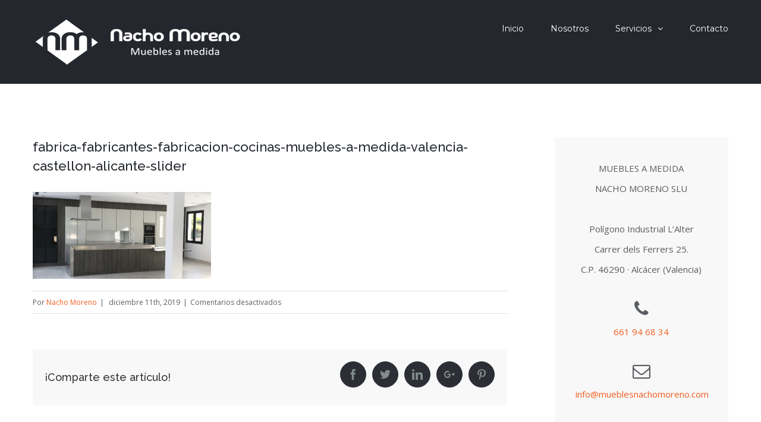

--- FILE ---
content_type: text/html; charset=UTF-8
request_url: https://mueblesnachomoreno.com/slide/inicio-2/fabrica-fabricantes-fabricacion-cocinas-muebles-a-medida-valencia-castellon-alicante-slider/
body_size: 8445
content:
<!DOCTYPE html>
<html class="" lang="es-ES" prefix="og: http://ogp.me/ns# fb: http://ogp.me/ns/fb# og: http://ogp.me/ns#">
<head>
	<meta http-equiv="X-UA-Compatible" content="IE=edge" />
	<meta http-equiv="Content-Type" content="text/html; charset=utf-8"/>
	<meta name="viewport" content="width=device-width, initial-scale=1" />
	<title>fabrica-fabricantes-fabricacion-cocinas-muebles-a-medida-valencia-castellon-alicante-slider - Muebles a medida en Valencia</title>

<!-- This site is optimized with the Yoast SEO plugin v4.6 - https://yoast.com/wordpress/plugins/seo/ -->
<link rel="canonical" href="https://mueblesnachomoreno.com/slide/inicio-2/fabrica-fabricantes-fabricacion-cocinas-muebles-a-medida-valencia-castellon-alicante-slider/" />
<meta property="og:locale" content="es_ES" />
<meta property="og:type" content="article" />
<meta property="og:title" content="fabrica-fabricantes-fabricacion-cocinas-muebles-a-medida-valencia-castellon-alicante-slider - Muebles a medida en Valencia" />
<meta property="og:url" content="https://mueblesnachomoreno.com/slide/inicio-2/fabrica-fabricantes-fabricacion-cocinas-muebles-a-medida-valencia-castellon-alicante-slider/" />
<meta property="og:site_name" content="Muebles a medida en Valencia" />
<meta property="og:image" content="https://mueblesnachomoreno.com/wp-content/uploads/2018/02/fabrica-fabricantes-fabricacion-cocinas-muebles-a-medida-valencia-castellon-alicante-slider.jpg" />
<meta name="twitter:card" content="summary" />
<meta name="twitter:title" content="fabrica-fabricantes-fabricacion-cocinas-muebles-a-medida-valencia-castellon-alicante-slider - Muebles a medida en Valencia" />
<meta name="twitter:image" content="https://mueblesnachomoreno.com/wp-content/uploads/2018/02/fabrica-fabricantes-fabricacion-cocinas-muebles-a-medida-valencia-castellon-alicante-slider.jpg" />
<!-- / Yoast SEO plugin. -->

<link rel='dns-prefetch' href='//fonts.googleapis.com' />
<link rel='dns-prefetch' href='//s.w.org' />
<link rel="alternate" type="application/rss+xml" title="Muebles a medida en Valencia &raquo; Feed" href="https://mueblesnachomoreno.com/feed/" />
<link rel="alternate" type="application/rss+xml" title="Muebles a medida en Valencia &raquo; RSS de los comentarios" href="https://mueblesnachomoreno.com/comments/feed/" />

		<meta property="og:title" content="fabrica-fabricantes-fabricacion-cocinas-muebles-a-medida-valencia-castellon-alicante-slider"/>
		<meta property="og:type" content="article"/>
		<meta property="og:url" content="https://mueblesnachomoreno.com/slide/inicio-2/fabrica-fabricantes-fabricacion-cocinas-muebles-a-medida-valencia-castellon-alicante-slider/"/>
		<meta property="og:site_name" content="Muebles a medida en Valencia"/>
		<meta property="og:description" content=""/>

									<meta property="og:image" content="https://mueblesnachomoreno.com/wp-content/uploads/2017/03/nacho-moreno.muebles-medida-logotipo.png"/>
							<script type="text/javascript">
			window._wpemojiSettings = {"baseUrl":"https:\/\/s.w.org\/images\/core\/emoji\/2.2.1\/72x72\/","ext":".png","svgUrl":"https:\/\/s.w.org\/images\/core\/emoji\/2.2.1\/svg\/","svgExt":".svg","source":{"concatemoji":"https:\/\/mueblesnachomoreno.com\/wp-includes\/js\/wp-emoji-release.min.js?ver=4.7.25"}};
			!function(t,a,e){var r,n,i,o=a.createElement("canvas"),l=o.getContext&&o.getContext("2d");function c(t){var e=a.createElement("script");e.src=t,e.defer=e.type="text/javascript",a.getElementsByTagName("head")[0].appendChild(e)}for(i=Array("flag","emoji4"),e.supports={everything:!0,everythingExceptFlag:!0},n=0;n<i.length;n++)e.supports[i[n]]=function(t){var e,a=String.fromCharCode;if(!l||!l.fillText)return!1;switch(l.clearRect(0,0,o.width,o.height),l.textBaseline="top",l.font="600 32px Arial",t){case"flag":return(l.fillText(a(55356,56826,55356,56819),0,0),o.toDataURL().length<3e3)?!1:(l.clearRect(0,0,o.width,o.height),l.fillText(a(55356,57331,65039,8205,55356,57096),0,0),e=o.toDataURL(),l.clearRect(0,0,o.width,o.height),l.fillText(a(55356,57331,55356,57096),0,0),e!==o.toDataURL());case"emoji4":return l.fillText(a(55357,56425,55356,57341,8205,55357,56507),0,0),e=o.toDataURL(),l.clearRect(0,0,o.width,o.height),l.fillText(a(55357,56425,55356,57341,55357,56507),0,0),e!==o.toDataURL()}return!1}(i[n]),e.supports.everything=e.supports.everything&&e.supports[i[n]],"flag"!==i[n]&&(e.supports.everythingExceptFlag=e.supports.everythingExceptFlag&&e.supports[i[n]]);e.supports.everythingExceptFlag=e.supports.everythingExceptFlag&&!e.supports.flag,e.DOMReady=!1,e.readyCallback=function(){e.DOMReady=!0},e.supports.everything||(r=function(){e.readyCallback()},a.addEventListener?(a.addEventListener("DOMContentLoaded",r,!1),t.addEventListener("load",r,!1)):(t.attachEvent("onload",r),a.attachEvent("onreadystatechange",function(){"complete"===a.readyState&&e.readyCallback()})),(r=e.source||{}).concatemoji?c(r.concatemoji):r.wpemoji&&r.twemoji&&(c(r.twemoji),c(r.wpemoji)))}(window,document,window._wpemojiSettings);
		</script>
		<style type="text/css">
img.wp-smiley,
img.emoji {
	display: inline !important;
	border: none !important;
	box-shadow: none !important;
	height: 1em !important;
	width: 1em !important;
	margin: 0 .07em !important;
	vertical-align: -0.1em !important;
	background: none !important;
	padding: 0 !important;
}
</style>
<link rel='stylesheet' id='contact-form-7-css'  href='https://mueblesnachomoreno.com/wp-content/plugins/contact-form-7/includes/css/styles.css?ver=4.7' type='text/css' media='all' />
<link rel='stylesheet' id='fusion-core-style-css'  href='https://mueblesnachomoreno.com/wp-content/plugins/fusion-core/css/style.min.css?ver=4.7.25' type='text/css' media='all' />
<link rel='stylesheet' id='avada-stylesheet-css'  href='https://mueblesnachomoreno.com/wp-content/themes/nachomoreno/assets/css/style.min.css?ver=5.1.4' type='text/css' media='all' />
<link rel='stylesheet' id='fusion-font-awesome-css'  href='https://mueblesnachomoreno.com/wp-content/plugins/fusion-builder/inc/lib/assets/fonts/fontawesome/font-awesome.css?ver=5.1.4' type='text/css' media='all' />
<!--[if lte IE 9]>
<link rel='stylesheet' id='avada-IE-fontawesome-css'  href='https://mueblesnachomoreno.com/wp-content/plugins/fusion-builder/inc/lib/assets/fonts/fontawesome/font-awesome.css?ver=5.1.4' type='text/css' media='all' />
<![endif]-->
<!--[if IE]>
<link rel='stylesheet' id='avada-IE-css'  href='https://mueblesnachomoreno.com/wp-content/themes/nachomoreno/assets/css/ie.css?ver=5.1.4' type='text/css' media='all' />
<![endif]-->
<link rel='stylesheet' id='fusion-builder-shortcodes-css'  href='https://mueblesnachomoreno.com/wp-content/plugins/fusion-builder/css/fusion-shortcodes.min.css?ver=1.1.4' type='text/css' media='all' />
<link rel='stylesheet' id='fusion-builder-animations-css'  href='https://mueblesnachomoreno.com/wp-content/plugins/fusion-builder/animations.css?ver=1.1.4' type='text/css' media='all' />
<link rel='stylesheet' id='fusion-builder-ilightbox-css'  href='https://mueblesnachomoreno.com/wp-content/plugins/fusion-builder/ilightbox.css?ver=1.1.4' type='text/css' media='all' />
<link rel='stylesheet' id='fusion-dynamic-css-css'  href='//mueblesnachomoreno.com/wp-content/uploads/fusion-styles/fusion-2709.css?timestamp=1768747054&#038;ver=4.7.25' type='text/css' media='all' />
<link rel='stylesheet' id='avada_google_fonts-css'  href='https://fonts.googleapis.com/css?family=Montserrat%3A400%7CPT+Sans%3A400%7COpen+Sans%3A400%7CRaleway%3A500&#038;subset=latin' type='text/css' media='all' />
<script type='text/javascript' src='https://mueblesnachomoreno.com/wp-includes/js/jquery/jquery.js?ver=1.12.4'></script>
<script type='text/javascript' src='https://mueblesnachomoreno.com/wp-includes/js/jquery/jquery-migrate.min.js?ver=1.4.1'></script>
<link rel='https://api.w.org/' href='https://mueblesnachomoreno.com/wp-json/' />
<link rel="EditURI" type="application/rsd+xml" title="RSD" href="https://mueblesnachomoreno.com/xmlrpc.php?rsd" />
<link rel="wlwmanifest" type="application/wlwmanifest+xml" href="https://mueblesnachomoreno.com/wp-includes/wlwmanifest.xml" /> 
<meta name="generator" content="WordPress 4.7.25" />
<link rel='shortlink' href='https://mueblesnachomoreno.com/?p=2709' />
<link rel="alternate" type="application/json+oembed" href="https://mueblesnachomoreno.com/wp-json/oembed/1.0/embed?url=https%3A%2F%2Fmueblesnachomoreno.com%2Fslide%2Finicio-2%2Ffabrica-fabricantes-fabricacion-cocinas-muebles-a-medida-valencia-castellon-alicante-slider%2F" />
<link rel="alternate" type="text/xml+oembed" href="https://mueblesnachomoreno.com/wp-json/oembed/1.0/embed?url=https%3A%2F%2Fmueblesnachomoreno.com%2Fslide%2Finicio-2%2Ffabrica-fabricantes-fabricacion-cocinas-muebles-a-medida-valencia-castellon-alicante-slider%2F&#038;format=xml" />

		
	<script type="text/javascript">
		var doc = document.documentElement;
		doc.setAttribute('data-useragent', navigator.userAgent);
	</script>

	<script async src="https://www.googletagmanager.com/gtag/js?id=G-3M1Y2WGZWQ"></script>
<script>
  window.dataLayer = window.dataLayer || [];
  function gtag(){dataLayer.push(arguments);}
  gtag('js', new Date());

  gtag('config', 'G-3M1Y2WGZWQ');
</script><script src='https://www.google.com/recaptcha/api.js'></script>
</head>

<body class="attachment attachment-template-default single single-attachment postid-2709 attachmentid-2709 attachment-jpeg fusion-image-hovers fusion-body no-tablet-sticky-header no-mobile-sticky-header mobile-logo-pos-left layout-wide-mode has-sidebar fusion-top-header menu-text-align-left mobile-menu-design-modern fusion-show-pagination-text">
				<div id="wrapper" class="">
		<div id="home" style="position:relative;top:1px;"></div>
				
		
			<header class="fusion-header-wrapper">
				<div class="fusion-header-v1 fusion-logo-left fusion-sticky-menu- fusion-sticky-logo- fusion-mobile-logo- fusion-mobile-menu-design-modern ">
					<div class="fusion-header-sticky-height"></div>
<div class="fusion-header">
	<div class="fusion-row">
		<div class="fusion-logo" data-margin-top="31px" data-margin-bottom="31px" data-margin-left="0px" data-margin-right="0px">
				<a class="fusion-logo-link" href="https://mueblesnachomoreno.com/">
						<img src="//mueblesnachomoreno.com/wp-content/uploads/2017/03/nacho-moreno.muebles-medida-logotipo.png" width="350" height="79" alt="Muebles a medida en Valencia Logo" class="fusion-logo-1x fusion-standard-logo" />

															<img src="//mueblesnachomoreno.com/wp-content/uploads/2017/03/nacho-moreno.muebles-medida-logotipo-retina.png" width="350" height="79" alt="Muebles a medida en Valencia Logo retina" style="max-height: 79px; height: auto;" class="fusion-standard-logo fusion-logo-2x" />
			
			<!-- mobile logo -->
			
			<!-- sticky header logo -->
					</a>
		</div>		<nav class="fusion-main-menu" aria-label="Main Menu"><ul role="menubar" id="menu-main-menu" class="fusion-menu"><li role="menuitem"  id="menu-item-713"  class="menu-item menu-item-type-post_type menu-item-object-page menu-item-home menu-item-713"  ><a  href="https://mueblesnachomoreno.com/"><span class="menu-text">Inicio</span></a></li><li role="menuitem"  id="menu-item-662"  class="menu-item menu-item-type-post_type menu-item-object-page menu-item-662"  ><a  href="https://mueblesnachomoreno.com/nosotros/"><span class="menu-text">Nosotros</span></a></li><li role="menuitem"  id="menu-item-661"  class="menu-item menu-item-type-post_type menu-item-object-page menu-item-has-children menu-item-661 fusion-dropdown-menu"  ><a  href="https://mueblesnachomoreno.com/servicios/"><span class="menu-text">Servicios</span> <span class="fusion-caret"><i class="fusion-dropdown-indicator"></i></span></a><ul role="menu" class="sub-menu"><li role="menuitem"  id="menu-item-722"  class="menu-item menu-item-type-post_type menu-item-object-page menu-item-722 fusion-dropdown-submenu"  ><a  href="https://mueblesnachomoreno.com/salones/"><span class=""><span class="">Salones</span></a></li><li role="menuitem"  id="menu-item-842"  class="menu-item menu-item-type-post_type menu-item-object-page menu-item-842 fusion-dropdown-submenu"  ><a  href="https://mueblesnachomoreno.com/dormitorios/"><span class=""><span class="">Dormitorios</span></a></li><li role="menuitem"  id="menu-item-840"  class="menu-item menu-item-type-post_type menu-item-object-page menu-item-840 fusion-dropdown-submenu"  ><a  href="https://mueblesnachomoreno.com/armarios/"><span class=""><span class="">Armarios</span></a></li><li role="menuitem"  id="menu-item-848"  class="menu-item menu-item-type-post_type menu-item-object-page menu-item-848 fusion-dropdown-submenu"  ><a  href="https://mueblesnachomoreno.com/cocinas/"><span class=""><span class="">Cocinas</span></a></li><li role="menuitem"  id="menu-item-841"  class="menu-item menu-item-type-post_type menu-item-object-page menu-item-841 fusion-dropdown-submenu"  ><a  href="https://mueblesnachomoreno.com/banos/"><span class=""><span class="">Baños</span></a></li><li role="menuitem"  id="menu-item-846"  class="menu-item menu-item-type-post_type menu-item-object-page menu-item-846 fusion-dropdown-submenu"  ><a  href="https://mueblesnachomoreno.com/puertas-de-paso/"><span class=""><span class="">Puertas de paso</span></a></li><li role="menuitem"  id="menu-item-844"  class="menu-item menu-item-type-post_type menu-item-object-page menu-item-844 fusion-dropdown-submenu"  ><a  href="https://mueblesnachomoreno.com/parquet/"><span class=""><span class="">Parquet</span></a></li><li role="menuitem"  id="menu-item-847"  class="menu-item menu-item-type-post_type menu-item-object-page menu-item-847 fusion-dropdown-submenu"  ><a  href="https://mueblesnachomoreno.com/tarima-exterior/"><span class=""><span class="">Tarima exterior</span></a></li><li role="menuitem"  id="menu-item-845"  class="menu-item menu-item-type-post_type menu-item-object-page menu-item-845 fusion-dropdown-submenu"  ><a  href="https://mueblesnachomoreno.com/portones/"><span class=""><span class="">Portones</span></a></li></ul></li><li role="menuitem"  id="menu-item-670"  class="menu-item menu-item-type-post_type menu-item-object-page menu-item-670"  ><a  href="https://mueblesnachomoreno.com/contacto/"><span class="menu-text">Contacto</span></a></li></ul></nav>			<div class="fusion-mobile-menu-icons">
							<a href="#" class="fusion-icon fusion-icon-bars" aria-label="Alternar menú móvil"></a>
		
		
			</div>


<nav class="fusion-mobile-nav-holder"></nav>

	</div>
</div>
				</div>
				<div class="fusion-clearfix"></div>
			</header>
					
		<div id="sliders-container">
					</div>
						
							
		
		
						<div id="main" role="main" class="clearfix " style="">
			<div class="fusion-row" style="">

<div id="content" style="float: left;">
		
			<article id="post-2709" class="post post-2709 attachment type-attachment status-inherit hentry">
						
																								
							<h2 class="entry-title fusion-post-title">fabrica-fabricantes-fabricacion-cocinas-muebles-a-medida-valencia-castellon-alicante-slider</h2>						<div class="post-content">
				<p class="attachment"><a data-rel="iLightbox[postimages]" data-title="fabrica-fabricantes-fabricacion-cocinas-muebles-a-medida-valencia-castellon-alicante-slider" data-caption="" href='https://mueblesnachomoreno.com/wp-content/uploads/2018/02/fabrica-fabricantes-fabricacion-cocinas-muebles-a-medida-valencia-castellon-alicante-slider.jpg'><img width="300" height="146" src="https://mueblesnachomoreno.com/wp-content/uploads/2018/02/fabrica-fabricantes-fabricacion-cocinas-muebles-a-medida-valencia-castellon-alicante-slider-300x146.jpg" class="attachment-medium size-medium" alt="" srcset="https://mueblesnachomoreno.com/wp-content/uploads/2018/02/fabrica-fabricantes-fabricacion-cocinas-muebles-a-medida-valencia-castellon-alicante-slider-200x98.jpg 200w, https://mueblesnachomoreno.com/wp-content/uploads/2018/02/fabrica-fabricantes-fabricacion-cocinas-muebles-a-medida-valencia-castellon-alicante-slider-300x146.jpg 300w, https://mueblesnachomoreno.com/wp-content/uploads/2018/02/fabrica-fabricantes-fabricacion-cocinas-muebles-a-medida-valencia-castellon-alicante-slider-400x195.jpg 400w, https://mueblesnachomoreno.com/wp-content/uploads/2018/02/fabrica-fabricantes-fabricacion-cocinas-muebles-a-medida-valencia-castellon-alicante-slider-600x293.jpg 600w, https://mueblesnachomoreno.com/wp-content/uploads/2018/02/fabrica-fabricantes-fabricacion-cocinas-muebles-a-medida-valencia-castellon-alicante-slider-768x375.jpg 768w, https://mueblesnachomoreno.com/wp-content/uploads/2018/02/fabrica-fabricantes-fabricacion-cocinas-muebles-a-medida-valencia-castellon-alicante-slider-800x390.jpg 800w, https://mueblesnachomoreno.com/wp-content/uploads/2018/02/fabrica-fabricantes-fabricacion-cocinas-muebles-a-medida-valencia-castellon-alicante-slider-1024x500.jpg 1024w, https://mueblesnachomoreno.com/wp-content/uploads/2018/02/fabrica-fabricantes-fabricacion-cocinas-muebles-a-medida-valencia-castellon-alicante-slider-1200x586.jpg 1200w, https://mueblesnachomoreno.com/wp-content/uploads/2018/02/fabrica-fabricantes-fabricacion-cocinas-muebles-a-medida-valencia-castellon-alicante-slider.jpg 1920w" sizes="(max-width: 300px) 100vw, 300px" /></a></p>
							</div>

							<div class="fusion-meta-info"><div class="fusion-meta-info-wrapper">Por <span class="vcard"><span class="fn"><a href="https://mueblesnachomoreno.com/author/n4cho-more_no/" title="Entradas de Nacho Moreno" rel="author">Nacho Moreno</a></span></span><span class="fusion-inline-sep">|</span>
	
	
			<span class="updated rich-snippet-hidden">
			2019-12-11T10:30:09+00:00		</span>
	
<span>diciembre 11th, 2019</span><span class="fusion-inline-sep">|</span><span class="fusion-comments"><span>Comentarios desactivados<span class="screen-reader-text"> en fabrica-fabricantes-fabricacion-cocinas-muebles-a-medida-valencia-castellon-alicante-slider</span></span></span></div></div>					<div class="fusion-sharing-box fusion-single-sharing-box share-box">
		<h4>¡Comparte este artículo!</h4>
		<div class="fusion-social-networks boxed-icons"><div class="fusion-social-networks-wrapper"><a  class="fusion-social-network-icon fusion-tooltip fusion-facebook fusion-icon-facebook" style="color:#828c8e;background-color:#2b2e35;border-color:#2b2e35;border-radius:50%;" href="http://www.facebook.com/sharer.php?m2w&amp;s=100&amp;p&#091;url&#093;=https://mueblesnachomoreno.com/slide/inicio-2/fabrica-fabricantes-fabricacion-cocinas-muebles-a-medida-valencia-castellon-alicante-slider/&amp;p&#091;images&#093;&#091;0&#093;=https://mueblesnachomoreno.com/wp-content/uploads/2018/02/fabrica-fabricantes-fabricacion-cocinas-muebles-a-medida-valencia-castellon-alicante-slider.jpg&amp;p&#091;title&#093;=fabrica-fabricantes-fabricacion-cocinas-muebles-a-medida-valencia-castellon-alicante-slider" target="_blank" rel="noopener noreferrer" data-placement="top" data-title="Facebook" data-toggle="tooltip" title="Facebook"><span class="screen-reader-text">Facebook</span></a><a  class="fusion-social-network-icon fusion-tooltip fusion-twitter fusion-icon-twitter" style="color:#828c8e;background-color:#2b2e35;border-color:#2b2e35;border-radius:50%;" href="https://twitter.com/share?text=fabrica-fabricantes-fabricacion-cocinas-muebles-a-medida-valencia-castellon-alicante-slider&amp;url=https%3A%2F%2Fmueblesnachomoreno.com%2Fslide%2Finicio-2%2Ffabrica-fabricantes-fabricacion-cocinas-muebles-a-medida-valencia-castellon-alicante-slider%2F" target="_blank" rel="noopener noreferrer" data-placement="top" data-title="Twitter" data-toggle="tooltip" title="Twitter"><span class="screen-reader-text">Twitter</span></a><a  class="fusion-social-network-icon fusion-tooltip fusion-linkedin fusion-icon-linkedin" style="color:#828c8e;background-color:#2b2e35;border-color:#2b2e35;border-radius:50%;" href="https://www.linkedin.com/shareArticle?mini=true&amp;url=https://mueblesnachomoreno.com/slide/inicio-2/fabrica-fabricantes-fabricacion-cocinas-muebles-a-medida-valencia-castellon-alicante-slider/&amp;title=fabrica-fabricantes-fabricacion-cocinas-muebles-a-medida-valencia-castellon-alicante-slider&amp;summary=" target="_blank" rel="noopener noreferrer" data-placement="top" data-title="Linkedin" data-toggle="tooltip" title="Linkedin"><span class="screen-reader-text">Linkedin</span></a><a  class="fusion-social-network-icon fusion-tooltip fusion-googleplus fusion-icon-googleplus" style="color:#828c8e;background-color:#2b2e35;border-color:#2b2e35;border-radius:50%;" href="https://plus.google.com/share?url=https://mueblesnachomoreno.com/slide/inicio-2/fabrica-fabricantes-fabricacion-cocinas-muebles-a-medida-valencia-castellon-alicante-slider/" onclick="javascript:window.open(this.href,&#039;&#039;, &#039;menubar=no,toolbar=no,resizable=yes,scrollbars=yes,height=600,width=600&#039;);return false;" target="_blank" rel="noopener noreferrer" data-placement="top" data-title="Google+" data-toggle="tooltip" title="Google+"><span class="screen-reader-text">Google+</span></a><a  class="fusion-social-network-icon fusion-tooltip fusion-pinterest fusion-icon-pinterest fusion-last-social-icon" style="color:#828c8e;background-color:#2b2e35;border-color:#2b2e35;border-radius:50%;" href="http://pinterest.com/pin/create/button/?url=https%3A%2F%2Fmueblesnachomoreno.com%2Fslide%2Finicio-2%2Ffabrica-fabricantes-fabricacion-cocinas-muebles-a-medida-valencia-castellon-alicante-slider%2F&amp;description=&amp;media=https%3A%2F%2Fmueblesnachomoreno.com%2Fwp-content%2Fuploads%2F2018%2F02%2Ffabrica-fabricantes-fabricacion-cocinas-muebles-a-medida-valencia-castellon-alicante-slider.jpg" target="_blank" rel="noopener noreferrer" data-placement="top" data-title="Pinterest" data-toggle="tooltip" title="Pinterest"><span class="screen-reader-text">Pinterest</span></a><div class="fusion-clearfix"></div></div></div>	</div>
													
													</article>
		</div>
<div id="sidebar" role="complementary" class="sidebar fusion-widget-area fusion-content-widget-area" style="float: right;">
						
			<div id="text-5" class="widget widget_text">			<div class="textwidget"><div align="center">MUEBLES A MEDIDA<br/>
NACHO MORENO SLU<br/><br/>
Polígono Industrial L’Alter<br/>
Carrer dels Ferrers 25.<br/>
C.P. 46290 · Alcácer (Valencia)<br/>
<br/>
<i class="fa fa-phone fa-2x"></i><br/><a href="tel:+34661946834">661 94 68 34</a><br/>
<br/>
<i class="fa fa-envelope-o fa-2x"></i><br/><a href="href="mailto:info@mueblesnachomoreno.com"">info@mueblesnachomoreno.com</a></div></div>
		</div><div id="search-2" class="widget widget_search"><form role="search" class="searchform" method="get" action="https://mueblesnachomoreno.com/">
	<div class="search-table">
		<div class="search-field">
			<input type="text" value="" name="s" class="s" placeholder="Buscar..." required aria-required="true" aria-label="Buscar..."/>
		</div>
		<div class="search-button">
			<input type="submit" class="searchsubmit" value="&#xf002;" alt="Buscar" />
		</div>
	</div>
</form>
</div>		<div id="recent-posts-2" class="widget widget_recent_entries">		<div class="heading"><h4 class="widget-title">Entradas recientes</h4></div>		<ul>
					<li>
				<a href="https://mueblesnachomoreno.com/estrenamos-nueva-web/">Estrenamos nueva Web</a>
						</li>
				</ul>
		</div>			</div>
					
				</div>  <!-- fusion-row -->
			</div>  <!-- #main -->
			
			
			
			
										
				<div class="fusion-footer">

																
						<footer role="contentinfo" class="fusion-footer-widget-area fusion-widget-area">
							<div class="fusion-row">
								<div class="fusion-columns fusion-columns-2 fusion-widget-area">
									
																																							<div class="fusion-column col-lg-6 col-md-6 col-sm-6">
												<div id="social_links-widget-2" class="fusion-footer-widget-column widget social_links">
		<div class="fusion-social-networks boxed-icons">

			<div class="fusion-social-networks-wrapper">
								
																																														<a class="fusion-social-network-icon fusion-tooltip fusion-mail fusion-icon-mail" href="mailto:&#105;n&#102;&#111;&#64;m&#117;&#101;&#98;&#108;e&#115;&#110;&#97;c&#104;omo&#114;&#101;&#110;o&#46;&#99;o&#109;"  data-placement="top" data-title="Mail" data-toggle="tooltip" data-original-title=""  title="Mail" aria-label="Mail" rel="" target="_self" style="border-radius:50%;padding:12px;font-size:18px;color:#828c8e;background-color:#2b2e35;border-color:#2b2e35;"></a>
											
										
				
			</div>
		</div>

		<div style="clear:both"></div></div>																																				</div>
																																								<div class="fusion-column fusion-column-last col-lg-6 col-md-6 col-sm-6">
												<div id="text-4" class="fusion-footer-widget-column widget widget_text">			<div class="textwidget"><div class="fusion-button-wrapper fusion-alignright"><style type="text/css" scoped="scoped">.fusion-button.button-1 .fusion-button-text, .fusion-button.button-1 i {color:#fff;}.fusion-button.button-1 {border-width:0px;border-color:#fff;}.fusion-button.button-1 .fusion-button-icon-divider{border-color:#fff;}.fusion-button.button-1:hover .fusion-button-text, .fusion-button.button-1:hover i,.fusion-button.button-1:focus .fusion-button-text, .fusion-button.button-1:focus i,.fusion-button.button-1:active .fusion-button-text, .fusion-button.button-1:active{color:#fff;}.fusion-button.button-1:hover, .fusion-button.button-1:focus, .fusion-button.button-1:active{border-width:0px;border-color:#fff;}.fusion-button.button-1:hover .fusion-button-icon-divider, .fusion-button.button-1:hover .fusion-button-icon-divider, .fusion-button.button-1:active .fusion-button-icon-divider{border-color:#fff;}.fusion-button.button-1{background: #2b2e35;}.fusion-button.button-1:hover,.button-1:focus,.fusion-button.button-1:active{background: #2f333a;}.fusion-button.button-1{width:auto;}</style><a class="fusion-button button-flat button-square button-large button-custom button-1" target="_self" href="#" data-toggle="modal" data-target=".fusion-modal.contact"><span class="fusion-button-text">Contacto Rápido</span></a></div>



<div class="fusion-modal modal fade modal-1 contact" tabindex="-1" role="dialog" aria-labelledby="modal-heading-1" aria-hidden="true"><style type="text/css">.modal-1 .modal-header, .modal-1 .modal-footer{border-color:#31343c;}</style><div class="modal-dialog modal-lg"><div class="modal-content fusion-modal-content" style="background-color:#373d4d"><div class="modal-header"><button class="close" type="button" data-dismiss="modal" aria-hidden="true">&times;</button><h3 class="modal-title" id="modal-heading-1" data-dismiss="modal" aria-hidden="true"></h3></div><div class="modal-body"><div  class="fusion-fullwidth fullwidth-box fusion-blend-mode nonhundred-percent-fullwidth"  style='background-color: rgba(255,255,255,0);background-position: center center;background-repeat: no-repeat;padding-top:0px;padding-right:0px;padding-bottom:0px;padding-left:0px;border-top-width:0px;border-bottom-width:0px;border-color:transparent;border-top-style:solid;border-bottom-style:solid;'>

<div class="fusion-builder-row fusion-row "><div  class="fusion-layout-column fusion_builder_column fusion_builder_column_2_5  fusion-two-fifth fusion-column-first 2_5"  style='margin-top:0px;margin-bottom:20px;width:40%;width:calc(40% - ( ( 4% ) * 0.4 ) );margin-right: 4%;'>
					<div class="fusion-column-wrapper" style="background-position:left top;background-repeat:no-repeat;-webkit-background-size:cover;-moz-background-size:cover;-o-background-size:cover;background-size:cover;"  data-bg-url="">
						

<div class="fusion-sep-clear"></div><div class="fusion-separator fusion-full-width-sep sep-none" style="margin-left: auto;margin-right: auto;margin-top:25px;margin-bottom:0px;"></div>

<span class="fusion-imageframe imageframe-none imageframe-1 hover-type-none"><img src="https://mueblesnachomoreno.com/wp-content/uploads/2017/03/nacho-moreno.muebles-medida-logotipo.png" width="350" height="79" alt="" title="nacho-moreno.muebles-medida-logotipo" class="img-responsive wp-image-1039" srcset="https://mueblesnachomoreno.com/wp-content/uploads/2017/03/nacho-moreno.muebles-medida-logotipo-200x45.png 200w, https://mueblesnachomoreno.com/wp-content/uploads/2017/03/nacho-moreno.muebles-medida-logotipo.png 350w" sizes="(max-width: 800px) 100vw, 798px" /></span>

<div class="fusion-sep-clear"></div><div class="fusion-separator fusion-full-width-sep sep-none" style="margin-left: auto;margin-right: auto;margin-top:50px;margin-bottom:0px;"></div>

<span class="fusion-imageframe imageframe-none imageframe-2 hover-type-none"><img src="https://mueblesnachomoreno.com/wp-content/uploads/2017/04/diseno-fabricacion-fabrica-muebles-a-medida-valencia.jpg" width="800" height="541" alt="" title="Fábrica de muebles a medida en Valencia, Alicante y Castellón" class="img-responsive wp-image-1362" srcset="https://mueblesnachomoreno.com/wp-content/uploads/2017/04/diseno-fabricacion-fabrica-muebles-a-medida-valencia-200x135.jpg 200w, https://mueblesnachomoreno.com/wp-content/uploads/2017/04/diseno-fabricacion-fabrica-muebles-a-medida-valencia-400x271.jpg 400w, https://mueblesnachomoreno.com/wp-content/uploads/2017/04/diseno-fabricacion-fabrica-muebles-a-medida-valencia-600x406.jpg 600w, https://mueblesnachomoreno.com/wp-content/uploads/2017/04/diseno-fabricacion-fabrica-muebles-a-medida-valencia.jpg 800w" sizes="(max-width: 800px) 100vw, 798px" /></span>

<div class="fusion-sep-clear"></div><div class="fusion-separator fusion-full-width-sep sep-none" style="margin-left: auto;margin-right: auto;margin-top:5px;margin-bottom:25px;"></div>

<p align="center" style="color: #fff;"><span style="color: #ffffff;"><big>Tel. <a style="color: #ffffff;" href="tel:+34661946834">661 94 68 34</a></big></span>
<br/><span style="color: #ffffff;"><big><a style="color: #ffffff;" href="mailto:info@mueblesnachomoreno.com">info@mueblesnachomoreno.com</a></big></span>. 
</p>
<div class="fusion-clearfix"></div>

					</div>
				</div>

<div  class="fusion-layout-column fusion_builder_column fusion_builder_column_3_5  fusion-three-fifth fusion-column-last 3_5"  style='margin-top:0px;margin-bottom:20px;width:60%;width:calc(60% - ( ( 4% ) * 0.6 ) );'>
					<div class="fusion-column-wrapper" style="background-position:left top;background-repeat:no-repeat;-webkit-background-size:cover;-moz-background-size:cover;-o-background-size:cover;background-size:cover;"  data-bg-url="">
						
<div role="form" class="wpcf7" id="wpcf7-f807-o1" lang="en-US" dir="ltr">
<div class="screen-reader-response"></div>
<form action="/slide/inicio-2/fabrica-fabricantes-fabricacion-cocinas-muebles-a-medida-valencia-castellon-alicante-slider/#wpcf7-f807-o1" method="post" class="wpcf7-form" novalidate="novalidate">
<div style="display: none;">
<input type="hidden" name="_wpcf7" value="807" />
<input type="hidden" name="_wpcf7_version" value="4.7" />
<input type="hidden" name="_wpcf7_locale" value="en_US" />
<input type="hidden" name="_wpcf7_unit_tag" value="wpcf7-f807-o1" />
<input type="hidden" name="_wpnonce" value="104cba8999" />
</div>
<div style="color: #fff; text-transform: uppercase;">
<div class="fusion-one-half fusion-layout-column fusion-spacing-yes">
<p>NOMBRE<br />
    <span class="wpcf7-form-control-wrap your-name"><input type="text" name="your-name" value="" size="40" class="wpcf7-form-control wpcf7-text wpcf7-validates-as-required" aria-required="true" aria-invalid="false" /></span> </p>
</div>
<div class="fusion-one-half fusion-layout-column fusion-column-last fusion-spacing-yes">
<p>EMAIL<br />
    <span class="wpcf7-form-control-wrap your-email"><input type="email" name="your-email" value="" size="40" class="wpcf7-form-control wpcf7-text wpcf7-email wpcf7-validates-as-required wpcf7-validates-as-email" aria-required="true" aria-invalid="false" /></span> </p>
</div>
<div>
<p>TELÉFONO<br />
    <span class="wpcf7-form-control-wrap tel-295"><input type="tel" name="tel-295" value="" size="40" class="wpcf7-form-control wpcf7-text wpcf7-tel wpcf7-validates-as-tel" aria-invalid="false" /></span> </p>
</div>
<p>MENSAJE<br />
    <span class="wpcf7-form-control-wrap your-message"><textarea name="your-message" cols="40" rows="10" class="wpcf7-form-control wpcf7-textarea wpcf7-validates-as-required" aria-required="true" aria-invalid="false"></textarea></span> </p>
<div class="wpcf7-form-control-wrap"><div data-sitekey="6LdEvF4UAAAAAKvyoSiSQiAC8rINfsD4VdbWPY10" class="wpcf7-form-control g-recaptcha wpcf7-recaptcha"></div>
<noscript>
	<div style="width: 302px; height: 422px;">
		<div style="width: 302px; height: 422px; position: relative;">
			<div style="width: 302px; height: 422px; position: absolute;">
				<iframe src="https://www.google.com/recaptcha/api/fallback?k=6LdEvF4UAAAAAKvyoSiSQiAC8rINfsD4VdbWPY10" frameborder="0" scrolling="no" style="width: 302px; height:422px; border-style: none;">
				</iframe>
			</div>
			<div style="width: 300px; height: 60px; border-style: none; bottom: 12px; left: 25px; margin: 0px; padding: 0px; right: 25px; background: #f9f9f9; border: 1px solid #c1c1c1; border-radius: 3px;">
				<textarea id="g-recaptcha-response" name="g-recaptcha-response" class="g-recaptcha-response" style="width: 250px; height: 40px; border: 1px solid #c1c1c1; margin: 10px 25px; padding: 0px; resize: none;">
				</textarea>
			</div>
		</div>
	</div>
</noscript>
</div>
<p><input type="submit" value="ENVIAR" class="wpcf7-form-control wpcf7-submit" /></p>
</div>
<div class="wpcf7-response-output wpcf7-display-none"></div></form></div>
<div class="fusion-clearfix"></div>

					</div>
				</div></div></div></div></div></div></div></div>
		<div style="clear:both;"></div></div>																																				</div>
																																																																																															
									<div class="fusion-clearfix"></div>
								</div> <!-- fusion-columns -->
							</div> <!-- fusion-row -->
						</footer> <!-- fusion-footer-widget-area -->
					
																
						<footer id="footer" class="fusion-footer-copyright-area">
							<div class="fusion-row">
								<div class="fusion-copyright-content">

									<div class="fusion-copyright-notice">
		<div>
				<span style="line-height:30px !important;">© Copyright <a href="https://mueblesnachomoreno.com">Muebles a medida</a> Nacho Moreno, SLU.   |   Todos los derechos reservados<br/><a href="https://goo.gl/maps/U1DnxrjFD55BDktg8">Polígono Industrial L’Alter · Carrer dels Ferrers 25.
C.P. 46290 · Alcácer (Valencia)</a>
<br/>
<span style="float:right;color:#fff"><i class="fa fa-phone"></i>  661 94 68 34         <a href="mailto:info@mueblesnachomoreno.com" style="color:#fff;text-transform:uppercase;"><i class="fa fa-envelope-o"></i>  Email</a></span>	</div>
</div>

								</div> <!-- fusion-fusion-copyright-content -->
							</div> <!-- fusion-row -->
						</footer> <!-- #footer -->
														</div> <!-- fusion-footer -->
					</div> <!-- wrapper -->

								<a class="fusion-one-page-text-link fusion-page-load-link"></a>

		<script type="text/javascript">
var recaptchaWidgets = [];
var recaptchaCallback = function() {
	var forms = document.getElementsByTagName('form');
	var pattern = /(^|\s)g-recaptcha(\s|$)/;

	for (var i = 0; i < forms.length; i++) {
		var divs = forms[i].getElementsByTagName('div');

		for (var j = 0; j < divs.length; j++) {
			var sitekey = divs[j].getAttribute('data-sitekey');

			if (divs[j].className && divs[j].className.match(pattern) && sitekey) {
				var params = {
					'sitekey': sitekey,
					'theme': divs[j].getAttribute('data-theme'),
					'type': divs[j].getAttribute('data-type'),
					'size': divs[j].getAttribute('data-size'),
					'tabindex': divs[j].getAttribute('data-tabindex')
				};

				var callback = divs[j].getAttribute('data-callback');

				if (callback && 'function' == typeof window[callback]) {
					params['callback'] = window[callback];
				}

				var expired_callback = divs[j].getAttribute('data-expired-callback');

				if (expired_callback && 'function' == typeof window[expired_callback]) {
					params['expired-callback'] = window[expired_callback];
				}

				var widget_id = grecaptcha.render(divs[j], params);
				recaptchaWidgets.push(widget_id);
				break;
			}
		}
	}
}
</script>
<script type='text/javascript' src='https://mueblesnachomoreno.com/wp-content/plugins/contact-form-7/includes/js/jquery.form.min.js?ver=3.51.0-2014.06.20'></script>
<script type='text/javascript'>
/* <![CDATA[ */
var _wpcf7 = {"recaptcha":{"messages":{"empty":"Por favor, prueba que no eres un robot."}}};
/* ]]> */
</script>
<script type='text/javascript' src='https://mueblesnachomoreno.com/wp-content/plugins/contact-form-7/includes/js/scripts.js?ver=4.7'></script>
<!--[if IE 9]>
<script type='text/javascript' src='https://mueblesnachomoreno.com/wp-content/plugins/fusion-builder/inc/lib/assets/min/js/general/fusion-ie9.js?ver=1'></script>
<![endif]-->
<script type='text/javascript' src='//mueblesnachomoreno.com/wp-content/uploads/fusion-scripts/12fee37184cfa6a77f687aa0ec88d315.js?timestamp=1768953817'></script>
<script type='text/javascript' src='https://mueblesnachomoreno.com/wp-includes/js/wp-embed.min.js?ver=4.7.25'></script>
<script type='text/javascript' src='https://www.google.com/recaptcha/api.js?onload=recaptchaCallback&#038;render=explicit&#038;ver=2.0'></script>

			</body>
</html>


--- FILE ---
content_type: text/html; charset=utf-8
request_url: https://www.google.com/recaptcha/api2/anchor?ar=1&k=6LdEvF4UAAAAAKvyoSiSQiAC8rINfsD4VdbWPY10&co=aHR0cHM6Ly9tdWVibGVzbmFjaG9tb3Jlbm8uY29tOjQ0Mw..&hl=en&v=PoyoqOPhxBO7pBk68S4YbpHZ&size=normal&anchor-ms=20000&execute-ms=30000&cb=8nqwh7ufsz6o
body_size: 50371
content:
<!DOCTYPE HTML><html dir="ltr" lang="en"><head><meta http-equiv="Content-Type" content="text/html; charset=UTF-8">
<meta http-equiv="X-UA-Compatible" content="IE=edge">
<title>reCAPTCHA</title>
<style type="text/css">
/* cyrillic-ext */
@font-face {
  font-family: 'Roboto';
  font-style: normal;
  font-weight: 400;
  font-stretch: 100%;
  src: url(//fonts.gstatic.com/s/roboto/v48/KFO7CnqEu92Fr1ME7kSn66aGLdTylUAMa3GUBHMdazTgWw.woff2) format('woff2');
  unicode-range: U+0460-052F, U+1C80-1C8A, U+20B4, U+2DE0-2DFF, U+A640-A69F, U+FE2E-FE2F;
}
/* cyrillic */
@font-face {
  font-family: 'Roboto';
  font-style: normal;
  font-weight: 400;
  font-stretch: 100%;
  src: url(//fonts.gstatic.com/s/roboto/v48/KFO7CnqEu92Fr1ME7kSn66aGLdTylUAMa3iUBHMdazTgWw.woff2) format('woff2');
  unicode-range: U+0301, U+0400-045F, U+0490-0491, U+04B0-04B1, U+2116;
}
/* greek-ext */
@font-face {
  font-family: 'Roboto';
  font-style: normal;
  font-weight: 400;
  font-stretch: 100%;
  src: url(//fonts.gstatic.com/s/roboto/v48/KFO7CnqEu92Fr1ME7kSn66aGLdTylUAMa3CUBHMdazTgWw.woff2) format('woff2');
  unicode-range: U+1F00-1FFF;
}
/* greek */
@font-face {
  font-family: 'Roboto';
  font-style: normal;
  font-weight: 400;
  font-stretch: 100%;
  src: url(//fonts.gstatic.com/s/roboto/v48/KFO7CnqEu92Fr1ME7kSn66aGLdTylUAMa3-UBHMdazTgWw.woff2) format('woff2');
  unicode-range: U+0370-0377, U+037A-037F, U+0384-038A, U+038C, U+038E-03A1, U+03A3-03FF;
}
/* math */
@font-face {
  font-family: 'Roboto';
  font-style: normal;
  font-weight: 400;
  font-stretch: 100%;
  src: url(//fonts.gstatic.com/s/roboto/v48/KFO7CnqEu92Fr1ME7kSn66aGLdTylUAMawCUBHMdazTgWw.woff2) format('woff2');
  unicode-range: U+0302-0303, U+0305, U+0307-0308, U+0310, U+0312, U+0315, U+031A, U+0326-0327, U+032C, U+032F-0330, U+0332-0333, U+0338, U+033A, U+0346, U+034D, U+0391-03A1, U+03A3-03A9, U+03B1-03C9, U+03D1, U+03D5-03D6, U+03F0-03F1, U+03F4-03F5, U+2016-2017, U+2034-2038, U+203C, U+2040, U+2043, U+2047, U+2050, U+2057, U+205F, U+2070-2071, U+2074-208E, U+2090-209C, U+20D0-20DC, U+20E1, U+20E5-20EF, U+2100-2112, U+2114-2115, U+2117-2121, U+2123-214F, U+2190, U+2192, U+2194-21AE, U+21B0-21E5, U+21F1-21F2, U+21F4-2211, U+2213-2214, U+2216-22FF, U+2308-230B, U+2310, U+2319, U+231C-2321, U+2336-237A, U+237C, U+2395, U+239B-23B7, U+23D0, U+23DC-23E1, U+2474-2475, U+25AF, U+25B3, U+25B7, U+25BD, U+25C1, U+25CA, U+25CC, U+25FB, U+266D-266F, U+27C0-27FF, U+2900-2AFF, U+2B0E-2B11, U+2B30-2B4C, U+2BFE, U+3030, U+FF5B, U+FF5D, U+1D400-1D7FF, U+1EE00-1EEFF;
}
/* symbols */
@font-face {
  font-family: 'Roboto';
  font-style: normal;
  font-weight: 400;
  font-stretch: 100%;
  src: url(//fonts.gstatic.com/s/roboto/v48/KFO7CnqEu92Fr1ME7kSn66aGLdTylUAMaxKUBHMdazTgWw.woff2) format('woff2');
  unicode-range: U+0001-000C, U+000E-001F, U+007F-009F, U+20DD-20E0, U+20E2-20E4, U+2150-218F, U+2190, U+2192, U+2194-2199, U+21AF, U+21E6-21F0, U+21F3, U+2218-2219, U+2299, U+22C4-22C6, U+2300-243F, U+2440-244A, U+2460-24FF, U+25A0-27BF, U+2800-28FF, U+2921-2922, U+2981, U+29BF, U+29EB, U+2B00-2BFF, U+4DC0-4DFF, U+FFF9-FFFB, U+10140-1018E, U+10190-1019C, U+101A0, U+101D0-101FD, U+102E0-102FB, U+10E60-10E7E, U+1D2C0-1D2D3, U+1D2E0-1D37F, U+1F000-1F0FF, U+1F100-1F1AD, U+1F1E6-1F1FF, U+1F30D-1F30F, U+1F315, U+1F31C, U+1F31E, U+1F320-1F32C, U+1F336, U+1F378, U+1F37D, U+1F382, U+1F393-1F39F, U+1F3A7-1F3A8, U+1F3AC-1F3AF, U+1F3C2, U+1F3C4-1F3C6, U+1F3CA-1F3CE, U+1F3D4-1F3E0, U+1F3ED, U+1F3F1-1F3F3, U+1F3F5-1F3F7, U+1F408, U+1F415, U+1F41F, U+1F426, U+1F43F, U+1F441-1F442, U+1F444, U+1F446-1F449, U+1F44C-1F44E, U+1F453, U+1F46A, U+1F47D, U+1F4A3, U+1F4B0, U+1F4B3, U+1F4B9, U+1F4BB, U+1F4BF, U+1F4C8-1F4CB, U+1F4D6, U+1F4DA, U+1F4DF, U+1F4E3-1F4E6, U+1F4EA-1F4ED, U+1F4F7, U+1F4F9-1F4FB, U+1F4FD-1F4FE, U+1F503, U+1F507-1F50B, U+1F50D, U+1F512-1F513, U+1F53E-1F54A, U+1F54F-1F5FA, U+1F610, U+1F650-1F67F, U+1F687, U+1F68D, U+1F691, U+1F694, U+1F698, U+1F6AD, U+1F6B2, U+1F6B9-1F6BA, U+1F6BC, U+1F6C6-1F6CF, U+1F6D3-1F6D7, U+1F6E0-1F6EA, U+1F6F0-1F6F3, U+1F6F7-1F6FC, U+1F700-1F7FF, U+1F800-1F80B, U+1F810-1F847, U+1F850-1F859, U+1F860-1F887, U+1F890-1F8AD, U+1F8B0-1F8BB, U+1F8C0-1F8C1, U+1F900-1F90B, U+1F93B, U+1F946, U+1F984, U+1F996, U+1F9E9, U+1FA00-1FA6F, U+1FA70-1FA7C, U+1FA80-1FA89, U+1FA8F-1FAC6, U+1FACE-1FADC, U+1FADF-1FAE9, U+1FAF0-1FAF8, U+1FB00-1FBFF;
}
/* vietnamese */
@font-face {
  font-family: 'Roboto';
  font-style: normal;
  font-weight: 400;
  font-stretch: 100%;
  src: url(//fonts.gstatic.com/s/roboto/v48/KFO7CnqEu92Fr1ME7kSn66aGLdTylUAMa3OUBHMdazTgWw.woff2) format('woff2');
  unicode-range: U+0102-0103, U+0110-0111, U+0128-0129, U+0168-0169, U+01A0-01A1, U+01AF-01B0, U+0300-0301, U+0303-0304, U+0308-0309, U+0323, U+0329, U+1EA0-1EF9, U+20AB;
}
/* latin-ext */
@font-face {
  font-family: 'Roboto';
  font-style: normal;
  font-weight: 400;
  font-stretch: 100%;
  src: url(//fonts.gstatic.com/s/roboto/v48/KFO7CnqEu92Fr1ME7kSn66aGLdTylUAMa3KUBHMdazTgWw.woff2) format('woff2');
  unicode-range: U+0100-02BA, U+02BD-02C5, U+02C7-02CC, U+02CE-02D7, U+02DD-02FF, U+0304, U+0308, U+0329, U+1D00-1DBF, U+1E00-1E9F, U+1EF2-1EFF, U+2020, U+20A0-20AB, U+20AD-20C0, U+2113, U+2C60-2C7F, U+A720-A7FF;
}
/* latin */
@font-face {
  font-family: 'Roboto';
  font-style: normal;
  font-weight: 400;
  font-stretch: 100%;
  src: url(//fonts.gstatic.com/s/roboto/v48/KFO7CnqEu92Fr1ME7kSn66aGLdTylUAMa3yUBHMdazQ.woff2) format('woff2');
  unicode-range: U+0000-00FF, U+0131, U+0152-0153, U+02BB-02BC, U+02C6, U+02DA, U+02DC, U+0304, U+0308, U+0329, U+2000-206F, U+20AC, U+2122, U+2191, U+2193, U+2212, U+2215, U+FEFF, U+FFFD;
}
/* cyrillic-ext */
@font-face {
  font-family: 'Roboto';
  font-style: normal;
  font-weight: 500;
  font-stretch: 100%;
  src: url(//fonts.gstatic.com/s/roboto/v48/KFO7CnqEu92Fr1ME7kSn66aGLdTylUAMa3GUBHMdazTgWw.woff2) format('woff2');
  unicode-range: U+0460-052F, U+1C80-1C8A, U+20B4, U+2DE0-2DFF, U+A640-A69F, U+FE2E-FE2F;
}
/* cyrillic */
@font-face {
  font-family: 'Roboto';
  font-style: normal;
  font-weight: 500;
  font-stretch: 100%;
  src: url(//fonts.gstatic.com/s/roboto/v48/KFO7CnqEu92Fr1ME7kSn66aGLdTylUAMa3iUBHMdazTgWw.woff2) format('woff2');
  unicode-range: U+0301, U+0400-045F, U+0490-0491, U+04B0-04B1, U+2116;
}
/* greek-ext */
@font-face {
  font-family: 'Roboto';
  font-style: normal;
  font-weight: 500;
  font-stretch: 100%;
  src: url(//fonts.gstatic.com/s/roboto/v48/KFO7CnqEu92Fr1ME7kSn66aGLdTylUAMa3CUBHMdazTgWw.woff2) format('woff2');
  unicode-range: U+1F00-1FFF;
}
/* greek */
@font-face {
  font-family: 'Roboto';
  font-style: normal;
  font-weight: 500;
  font-stretch: 100%;
  src: url(//fonts.gstatic.com/s/roboto/v48/KFO7CnqEu92Fr1ME7kSn66aGLdTylUAMa3-UBHMdazTgWw.woff2) format('woff2');
  unicode-range: U+0370-0377, U+037A-037F, U+0384-038A, U+038C, U+038E-03A1, U+03A3-03FF;
}
/* math */
@font-face {
  font-family: 'Roboto';
  font-style: normal;
  font-weight: 500;
  font-stretch: 100%;
  src: url(//fonts.gstatic.com/s/roboto/v48/KFO7CnqEu92Fr1ME7kSn66aGLdTylUAMawCUBHMdazTgWw.woff2) format('woff2');
  unicode-range: U+0302-0303, U+0305, U+0307-0308, U+0310, U+0312, U+0315, U+031A, U+0326-0327, U+032C, U+032F-0330, U+0332-0333, U+0338, U+033A, U+0346, U+034D, U+0391-03A1, U+03A3-03A9, U+03B1-03C9, U+03D1, U+03D5-03D6, U+03F0-03F1, U+03F4-03F5, U+2016-2017, U+2034-2038, U+203C, U+2040, U+2043, U+2047, U+2050, U+2057, U+205F, U+2070-2071, U+2074-208E, U+2090-209C, U+20D0-20DC, U+20E1, U+20E5-20EF, U+2100-2112, U+2114-2115, U+2117-2121, U+2123-214F, U+2190, U+2192, U+2194-21AE, U+21B0-21E5, U+21F1-21F2, U+21F4-2211, U+2213-2214, U+2216-22FF, U+2308-230B, U+2310, U+2319, U+231C-2321, U+2336-237A, U+237C, U+2395, U+239B-23B7, U+23D0, U+23DC-23E1, U+2474-2475, U+25AF, U+25B3, U+25B7, U+25BD, U+25C1, U+25CA, U+25CC, U+25FB, U+266D-266F, U+27C0-27FF, U+2900-2AFF, U+2B0E-2B11, U+2B30-2B4C, U+2BFE, U+3030, U+FF5B, U+FF5D, U+1D400-1D7FF, U+1EE00-1EEFF;
}
/* symbols */
@font-face {
  font-family: 'Roboto';
  font-style: normal;
  font-weight: 500;
  font-stretch: 100%;
  src: url(//fonts.gstatic.com/s/roboto/v48/KFO7CnqEu92Fr1ME7kSn66aGLdTylUAMaxKUBHMdazTgWw.woff2) format('woff2');
  unicode-range: U+0001-000C, U+000E-001F, U+007F-009F, U+20DD-20E0, U+20E2-20E4, U+2150-218F, U+2190, U+2192, U+2194-2199, U+21AF, U+21E6-21F0, U+21F3, U+2218-2219, U+2299, U+22C4-22C6, U+2300-243F, U+2440-244A, U+2460-24FF, U+25A0-27BF, U+2800-28FF, U+2921-2922, U+2981, U+29BF, U+29EB, U+2B00-2BFF, U+4DC0-4DFF, U+FFF9-FFFB, U+10140-1018E, U+10190-1019C, U+101A0, U+101D0-101FD, U+102E0-102FB, U+10E60-10E7E, U+1D2C0-1D2D3, U+1D2E0-1D37F, U+1F000-1F0FF, U+1F100-1F1AD, U+1F1E6-1F1FF, U+1F30D-1F30F, U+1F315, U+1F31C, U+1F31E, U+1F320-1F32C, U+1F336, U+1F378, U+1F37D, U+1F382, U+1F393-1F39F, U+1F3A7-1F3A8, U+1F3AC-1F3AF, U+1F3C2, U+1F3C4-1F3C6, U+1F3CA-1F3CE, U+1F3D4-1F3E0, U+1F3ED, U+1F3F1-1F3F3, U+1F3F5-1F3F7, U+1F408, U+1F415, U+1F41F, U+1F426, U+1F43F, U+1F441-1F442, U+1F444, U+1F446-1F449, U+1F44C-1F44E, U+1F453, U+1F46A, U+1F47D, U+1F4A3, U+1F4B0, U+1F4B3, U+1F4B9, U+1F4BB, U+1F4BF, U+1F4C8-1F4CB, U+1F4D6, U+1F4DA, U+1F4DF, U+1F4E3-1F4E6, U+1F4EA-1F4ED, U+1F4F7, U+1F4F9-1F4FB, U+1F4FD-1F4FE, U+1F503, U+1F507-1F50B, U+1F50D, U+1F512-1F513, U+1F53E-1F54A, U+1F54F-1F5FA, U+1F610, U+1F650-1F67F, U+1F687, U+1F68D, U+1F691, U+1F694, U+1F698, U+1F6AD, U+1F6B2, U+1F6B9-1F6BA, U+1F6BC, U+1F6C6-1F6CF, U+1F6D3-1F6D7, U+1F6E0-1F6EA, U+1F6F0-1F6F3, U+1F6F7-1F6FC, U+1F700-1F7FF, U+1F800-1F80B, U+1F810-1F847, U+1F850-1F859, U+1F860-1F887, U+1F890-1F8AD, U+1F8B0-1F8BB, U+1F8C0-1F8C1, U+1F900-1F90B, U+1F93B, U+1F946, U+1F984, U+1F996, U+1F9E9, U+1FA00-1FA6F, U+1FA70-1FA7C, U+1FA80-1FA89, U+1FA8F-1FAC6, U+1FACE-1FADC, U+1FADF-1FAE9, U+1FAF0-1FAF8, U+1FB00-1FBFF;
}
/* vietnamese */
@font-face {
  font-family: 'Roboto';
  font-style: normal;
  font-weight: 500;
  font-stretch: 100%;
  src: url(//fonts.gstatic.com/s/roboto/v48/KFO7CnqEu92Fr1ME7kSn66aGLdTylUAMa3OUBHMdazTgWw.woff2) format('woff2');
  unicode-range: U+0102-0103, U+0110-0111, U+0128-0129, U+0168-0169, U+01A0-01A1, U+01AF-01B0, U+0300-0301, U+0303-0304, U+0308-0309, U+0323, U+0329, U+1EA0-1EF9, U+20AB;
}
/* latin-ext */
@font-face {
  font-family: 'Roboto';
  font-style: normal;
  font-weight: 500;
  font-stretch: 100%;
  src: url(//fonts.gstatic.com/s/roboto/v48/KFO7CnqEu92Fr1ME7kSn66aGLdTylUAMa3KUBHMdazTgWw.woff2) format('woff2');
  unicode-range: U+0100-02BA, U+02BD-02C5, U+02C7-02CC, U+02CE-02D7, U+02DD-02FF, U+0304, U+0308, U+0329, U+1D00-1DBF, U+1E00-1E9F, U+1EF2-1EFF, U+2020, U+20A0-20AB, U+20AD-20C0, U+2113, U+2C60-2C7F, U+A720-A7FF;
}
/* latin */
@font-face {
  font-family: 'Roboto';
  font-style: normal;
  font-weight: 500;
  font-stretch: 100%;
  src: url(//fonts.gstatic.com/s/roboto/v48/KFO7CnqEu92Fr1ME7kSn66aGLdTylUAMa3yUBHMdazQ.woff2) format('woff2');
  unicode-range: U+0000-00FF, U+0131, U+0152-0153, U+02BB-02BC, U+02C6, U+02DA, U+02DC, U+0304, U+0308, U+0329, U+2000-206F, U+20AC, U+2122, U+2191, U+2193, U+2212, U+2215, U+FEFF, U+FFFD;
}
/* cyrillic-ext */
@font-face {
  font-family: 'Roboto';
  font-style: normal;
  font-weight: 900;
  font-stretch: 100%;
  src: url(//fonts.gstatic.com/s/roboto/v48/KFO7CnqEu92Fr1ME7kSn66aGLdTylUAMa3GUBHMdazTgWw.woff2) format('woff2');
  unicode-range: U+0460-052F, U+1C80-1C8A, U+20B4, U+2DE0-2DFF, U+A640-A69F, U+FE2E-FE2F;
}
/* cyrillic */
@font-face {
  font-family: 'Roboto';
  font-style: normal;
  font-weight: 900;
  font-stretch: 100%;
  src: url(//fonts.gstatic.com/s/roboto/v48/KFO7CnqEu92Fr1ME7kSn66aGLdTylUAMa3iUBHMdazTgWw.woff2) format('woff2');
  unicode-range: U+0301, U+0400-045F, U+0490-0491, U+04B0-04B1, U+2116;
}
/* greek-ext */
@font-face {
  font-family: 'Roboto';
  font-style: normal;
  font-weight: 900;
  font-stretch: 100%;
  src: url(//fonts.gstatic.com/s/roboto/v48/KFO7CnqEu92Fr1ME7kSn66aGLdTylUAMa3CUBHMdazTgWw.woff2) format('woff2');
  unicode-range: U+1F00-1FFF;
}
/* greek */
@font-face {
  font-family: 'Roboto';
  font-style: normal;
  font-weight: 900;
  font-stretch: 100%;
  src: url(//fonts.gstatic.com/s/roboto/v48/KFO7CnqEu92Fr1ME7kSn66aGLdTylUAMa3-UBHMdazTgWw.woff2) format('woff2');
  unicode-range: U+0370-0377, U+037A-037F, U+0384-038A, U+038C, U+038E-03A1, U+03A3-03FF;
}
/* math */
@font-face {
  font-family: 'Roboto';
  font-style: normal;
  font-weight: 900;
  font-stretch: 100%;
  src: url(//fonts.gstatic.com/s/roboto/v48/KFO7CnqEu92Fr1ME7kSn66aGLdTylUAMawCUBHMdazTgWw.woff2) format('woff2');
  unicode-range: U+0302-0303, U+0305, U+0307-0308, U+0310, U+0312, U+0315, U+031A, U+0326-0327, U+032C, U+032F-0330, U+0332-0333, U+0338, U+033A, U+0346, U+034D, U+0391-03A1, U+03A3-03A9, U+03B1-03C9, U+03D1, U+03D5-03D6, U+03F0-03F1, U+03F4-03F5, U+2016-2017, U+2034-2038, U+203C, U+2040, U+2043, U+2047, U+2050, U+2057, U+205F, U+2070-2071, U+2074-208E, U+2090-209C, U+20D0-20DC, U+20E1, U+20E5-20EF, U+2100-2112, U+2114-2115, U+2117-2121, U+2123-214F, U+2190, U+2192, U+2194-21AE, U+21B0-21E5, U+21F1-21F2, U+21F4-2211, U+2213-2214, U+2216-22FF, U+2308-230B, U+2310, U+2319, U+231C-2321, U+2336-237A, U+237C, U+2395, U+239B-23B7, U+23D0, U+23DC-23E1, U+2474-2475, U+25AF, U+25B3, U+25B7, U+25BD, U+25C1, U+25CA, U+25CC, U+25FB, U+266D-266F, U+27C0-27FF, U+2900-2AFF, U+2B0E-2B11, U+2B30-2B4C, U+2BFE, U+3030, U+FF5B, U+FF5D, U+1D400-1D7FF, U+1EE00-1EEFF;
}
/* symbols */
@font-face {
  font-family: 'Roboto';
  font-style: normal;
  font-weight: 900;
  font-stretch: 100%;
  src: url(//fonts.gstatic.com/s/roboto/v48/KFO7CnqEu92Fr1ME7kSn66aGLdTylUAMaxKUBHMdazTgWw.woff2) format('woff2');
  unicode-range: U+0001-000C, U+000E-001F, U+007F-009F, U+20DD-20E0, U+20E2-20E4, U+2150-218F, U+2190, U+2192, U+2194-2199, U+21AF, U+21E6-21F0, U+21F3, U+2218-2219, U+2299, U+22C4-22C6, U+2300-243F, U+2440-244A, U+2460-24FF, U+25A0-27BF, U+2800-28FF, U+2921-2922, U+2981, U+29BF, U+29EB, U+2B00-2BFF, U+4DC0-4DFF, U+FFF9-FFFB, U+10140-1018E, U+10190-1019C, U+101A0, U+101D0-101FD, U+102E0-102FB, U+10E60-10E7E, U+1D2C0-1D2D3, U+1D2E0-1D37F, U+1F000-1F0FF, U+1F100-1F1AD, U+1F1E6-1F1FF, U+1F30D-1F30F, U+1F315, U+1F31C, U+1F31E, U+1F320-1F32C, U+1F336, U+1F378, U+1F37D, U+1F382, U+1F393-1F39F, U+1F3A7-1F3A8, U+1F3AC-1F3AF, U+1F3C2, U+1F3C4-1F3C6, U+1F3CA-1F3CE, U+1F3D4-1F3E0, U+1F3ED, U+1F3F1-1F3F3, U+1F3F5-1F3F7, U+1F408, U+1F415, U+1F41F, U+1F426, U+1F43F, U+1F441-1F442, U+1F444, U+1F446-1F449, U+1F44C-1F44E, U+1F453, U+1F46A, U+1F47D, U+1F4A3, U+1F4B0, U+1F4B3, U+1F4B9, U+1F4BB, U+1F4BF, U+1F4C8-1F4CB, U+1F4D6, U+1F4DA, U+1F4DF, U+1F4E3-1F4E6, U+1F4EA-1F4ED, U+1F4F7, U+1F4F9-1F4FB, U+1F4FD-1F4FE, U+1F503, U+1F507-1F50B, U+1F50D, U+1F512-1F513, U+1F53E-1F54A, U+1F54F-1F5FA, U+1F610, U+1F650-1F67F, U+1F687, U+1F68D, U+1F691, U+1F694, U+1F698, U+1F6AD, U+1F6B2, U+1F6B9-1F6BA, U+1F6BC, U+1F6C6-1F6CF, U+1F6D3-1F6D7, U+1F6E0-1F6EA, U+1F6F0-1F6F3, U+1F6F7-1F6FC, U+1F700-1F7FF, U+1F800-1F80B, U+1F810-1F847, U+1F850-1F859, U+1F860-1F887, U+1F890-1F8AD, U+1F8B0-1F8BB, U+1F8C0-1F8C1, U+1F900-1F90B, U+1F93B, U+1F946, U+1F984, U+1F996, U+1F9E9, U+1FA00-1FA6F, U+1FA70-1FA7C, U+1FA80-1FA89, U+1FA8F-1FAC6, U+1FACE-1FADC, U+1FADF-1FAE9, U+1FAF0-1FAF8, U+1FB00-1FBFF;
}
/* vietnamese */
@font-face {
  font-family: 'Roboto';
  font-style: normal;
  font-weight: 900;
  font-stretch: 100%;
  src: url(//fonts.gstatic.com/s/roboto/v48/KFO7CnqEu92Fr1ME7kSn66aGLdTylUAMa3OUBHMdazTgWw.woff2) format('woff2');
  unicode-range: U+0102-0103, U+0110-0111, U+0128-0129, U+0168-0169, U+01A0-01A1, U+01AF-01B0, U+0300-0301, U+0303-0304, U+0308-0309, U+0323, U+0329, U+1EA0-1EF9, U+20AB;
}
/* latin-ext */
@font-face {
  font-family: 'Roboto';
  font-style: normal;
  font-weight: 900;
  font-stretch: 100%;
  src: url(//fonts.gstatic.com/s/roboto/v48/KFO7CnqEu92Fr1ME7kSn66aGLdTylUAMa3KUBHMdazTgWw.woff2) format('woff2');
  unicode-range: U+0100-02BA, U+02BD-02C5, U+02C7-02CC, U+02CE-02D7, U+02DD-02FF, U+0304, U+0308, U+0329, U+1D00-1DBF, U+1E00-1E9F, U+1EF2-1EFF, U+2020, U+20A0-20AB, U+20AD-20C0, U+2113, U+2C60-2C7F, U+A720-A7FF;
}
/* latin */
@font-face {
  font-family: 'Roboto';
  font-style: normal;
  font-weight: 900;
  font-stretch: 100%;
  src: url(//fonts.gstatic.com/s/roboto/v48/KFO7CnqEu92Fr1ME7kSn66aGLdTylUAMa3yUBHMdazQ.woff2) format('woff2');
  unicode-range: U+0000-00FF, U+0131, U+0152-0153, U+02BB-02BC, U+02C6, U+02DA, U+02DC, U+0304, U+0308, U+0329, U+2000-206F, U+20AC, U+2122, U+2191, U+2193, U+2212, U+2215, U+FEFF, U+FFFD;
}

</style>
<link rel="stylesheet" type="text/css" href="https://www.gstatic.com/recaptcha/releases/PoyoqOPhxBO7pBk68S4YbpHZ/styles__ltr.css">
<script nonce="6dBWeUMT1hjHf8GHbu8J9g" type="text/javascript">window['__recaptcha_api'] = 'https://www.google.com/recaptcha/api2/';</script>
<script type="text/javascript" src="https://www.gstatic.com/recaptcha/releases/PoyoqOPhxBO7pBk68S4YbpHZ/recaptcha__en.js" nonce="6dBWeUMT1hjHf8GHbu8J9g">
      
    </script></head>
<body><div id="rc-anchor-alert" class="rc-anchor-alert"></div>
<input type="hidden" id="recaptcha-token" value="[base64]">
<script type="text/javascript" nonce="6dBWeUMT1hjHf8GHbu8J9g">
      recaptcha.anchor.Main.init("[\x22ainput\x22,[\x22bgdata\x22,\x22\x22,\[base64]/[base64]/[base64]/bmV3IHJbeF0oY1swXSk6RT09Mj9uZXcgclt4XShjWzBdLGNbMV0pOkU9PTM/bmV3IHJbeF0oY1swXSxjWzFdLGNbMl0pOkU9PTQ/[base64]/[base64]/[base64]/[base64]/[base64]/[base64]/[base64]/[base64]\x22,\[base64]\\u003d\x22,\x22w4VrGsOgwrDDlDFIwrV6wrQpW8OdwqEkIzTDvjHDt8KSwo5WH8Kpw5dNw452wrltw4puwqE4w47CqcKJBX/ChWJ3w402wqHDr1TDg0xyw4N+wr51w4Iuwp7DrxwjdcK4f8Oxw73CqcOnw6t9wqnDsMORwpPDsEU5wqUiw5DDhz7CtHvDnEbCplrCp8Oyw7nDp8OTW3JNwps7wq/DjlzCksKowrHDuAVUAF/DvMOoTHMdCsKKZRoewqTDtSHCn8KhPmvCr8OFO8OJw5zCp8Oxw5fDncKOwqXClER9wp8/L8KOw5wFwrlYwoLCognDv8OObi7CosO1a37DpMOabXJdDsOIR8KUwp/CvMOlw4XDoV4cC3rDscKswoJOwovDlkjCk8Kuw6PDmcOjwrM4w7PDisKKSRLDrRhQMz/DuiJTw75BNnXDhyvCrcKOTyHDtMKlwooHIRlzG8OYJ8Ktw43DmcKowq3CpkUkSFLCgMODD8KfwoZiT2LCjcKpwqXDoxEVWgjDrMO4csKdwp7CmAVewrtKwrrCoMOhTcOIw5/CiXzCrSEPw5XDvAxDwrXDi8KvwrXChsKOWsOVwr/ClFTCo2/Cu3F0w6DDgGrCvcKwDGYMfcOUw4DDli5jJRHDl8OwDMKUwobDmTTDsMOnH8OED0VLVcOXb8OEfCcLesOMIsKtwp/CmMKMwrDDmRRIw6lzw7/DgsO1DMKPW8KOE8OeF8OCecKrw73Dm2PCkmPDjHB+KcKHw4LCg8O2wq/DtcKgcsO4wo3Dp0MzOCrClgXDhQNHCcKmw4bDuRLDqWY8G8ORwrtvwrJSQinCpm8pQ8K9wqnCm8Ouw6Z+a8KROMK2w6x0wrkhwrHDgsK7woMdTEDCv8K4wpsDwqcCO8OZUMKhw5/DhjU7Y8O4F8Kyw7zDjsOPVC9mw6fDnQzDmQHCjQNCIFMsHCLDn8O6IxoTwoXCjFPCm2jClMKSwprDmcKISS/CnDHCiiNhd0/[base64]/CgsOvwpbDu8Kaw4kcQMKBAMOzAMOObFQ0w6YrDi/CjMK4w5gDw70LfQBxwrPDpxrDpMOFw514wpBnUsOMN8Kbwoo5w4sTwoPDlivDvsKKPQVuwo3Doi/Ch3LChlDDtkzDuh7CvcO9wqVjZsOTXXNhO8KAXcK2AjpqNBrCgxTDgsOMw5TCgRZKwrwFSWAww7UGwq5awp3ChHzCmW5Xw4MOem/[base64]/HHUqb8Kmw68lw44KwpnCj0hqwpEMwqjCixQcQXkwL1rCmMOQJsK0ZCwlw4dEV8KWwpY6RsKFwrk0w5XDl38GWMKsLF5dFMO7SkvCpX7Cg8ORNCnDgUo8wohXZgQpw7/DvCfCin5/[base64]/Ch8KfK3p6P8O9JsKpPcKFwqFcw6rChRBTIcKXP8OLD8KgOcOfVSTChEPCpA/DscKvOMKQG8KXw7R9VsKHccKnwrY6wpFlOFUbZsOeeTbDlcK1wrrDpcKLw4XCucOlZMOcb8OOUMOqOMOXwqtZwrvCjjTCmjtoR1vDt8KQfW/DniwielrDiUknw5oWFsKPf0zDszJ0w6ILw6jChkLDg8O5w60lw6wJw4ZeSgrCtcKVwotDdxt/wrzDtRHCucOPAcOoY8ORw4XCigxYOghBWjvCkUTDshDDrFXDnmIzRyJjdcKbJz3CgCfCo2vDp8KIw6fDgMKlIcKuwr4VH8OVN8OfwpvCm2XCiCJsPMKfw6YBAnVEUW4VNcOgQGnCtsKRw5k5w5xMwrlCBDDDhDzDkcK5w5zCrQVOw4/ClX5aw4PDjDnDlg0lKjbDk8KJw4/Cl8KRwohFw5zDmTvCiMOiw53Cl2/[base64]/Ci8OYwqrCmXHDjMKJf8K1e8K3GA4YwpI0JUoJwqgfwqvCk8OUwrNfYnjDscOHwr/CsknCtMOJwppfO8O4woFlWsKfdz7Dug1iwokmQ0LDo33Cpz7CqsKuKcKjBS3DucO9woPCjW1+w7vDjsOewpTDp8ORYcKBH1J7G8Ktw4pcJw/DpkPDlVbCrsOXK0ZlwrVqfkJ/[base64]/DsE3ChMKgGsOrwq3CusKkNMKHw7oGw58Pw4RAPcKGwqszwroYbHbCox3Di8OkCsKOw4DDqmHDoQN5SinDqsOgwqjCvMOWwqzCuMKNwo3DgjXDm0MZw5Fdw5DCqcK8wqLDmcOPworCjAXDocODKA9XRANlw4LDtR3DpcKrU8OYBsOUw5/ClcOaLcKnw4TCgGvDhcOYZMKwPA/DuFwdwqZqwqZbUcKuwo7CmxYpwqlBCyxKwrPCjCjDs8KpW8OLw4zDviRucn3DgnxpNUzCs29BwqEAT8Kew7A0SsKjw4lJwqk0RsKfDcKEw6vDmsKWwpQUf2rDjl/DiWwjXnxhw4MXwoLCssKVw6IQT8O5w6XCiSnCjhzDo13DjMKXwoJ7w7DDn8OnRcKFccKLwpp8wrknCE3Cs8OiwpXCucOWME7CvMO7wpXDrixIw5xEw4h/[base64]/CnzNpwr/CgsK1w7cCDwF/w7rDp8O2awldwrPCu8KkXMOswrjDn358c2jCvcOQQsKLw4zDpy3CkcO1wqXCjsOEbXREQMKZwr8rwqzCmMKJwr3Chy/Di8KNwp4sbMOCwoMkGsKVwrVZLMKjLcKkw4A7FMKzPcOPwqzDiGIZw4sawoYjwo4lAsOgw7Z5w6QWw4kfwrzDt8Olwq5CM1fDvcKWwpURVsK7w6MYwqQiw63CsE/CrVpZworDo8Oqw4Zgw5gBA8K7Q8Kew4PDrwzDhXbChm3CkMK2RsKsWMKhCcKACMOuw6tNw5nCucKiw4XCs8O6w7jCrcO2ajs7w4RiccOwJRrDlMKvf3nDvWAVesKSOcK+bsKLw61/w7ILw7d4w5hmHlEmQyzCk20Ow4DDlcKoQXPDjSDDh8O9wp5CwqDDnBPDn8O1FsKUHgERRMOtVsKwLxHDs2fDjnBHfcOEw57CicKIwpjDowrDq8Odw7bDn1/CkSB7w6cPw5ZNwrtww6zCuMO7w7jDjcO6wrY+biwtDVDCgMO0w64tdcKKQkM5w75rw6nDjMOwwoUyw7EHwpLCkMOCwoHCicOBw5d4PWvDmxXDqhkuwosDwqZjwpXDn14Ew64jFsKdCcOGwr3CvxFxRcKlP8OYwrxLw6xuw5ANw43Djlskwo1hKztEGsOTZMOAw5/Dpn4VUMOdIEFuCFxJKQEzw43CnsKRw5INwrRpFG4ibcKxwrBgwqoJwpzCvyNyw5rCkksIwo7Cmg4zJRMcdAAwQBdMwrsZV8KoXMKjCU3DuXnCnsOXw5MSTiLChB5kwrHCl8KgwpnDt8KVw5zDtMOQw60bw7PCqRXCmsKoS8KbwodGw75kw40KLsOYUU/DlR5Sw4PCrcKiaXzCvARowrwLSMObw6nCmW/CpMKCbSTDlcK6Wl7Dk8OvJ1TCnDPDuj8gRsKkw5kKwrXDpQXCq8KLwoLDu8K7SMOBw7FGwoLDr8OswrJWw73DrMKHeMODwowyAMOmOiZ1w6bCvsKFwo0xHFfDj2zChC4QVSFiw7PDhsOqw5rCqsOvU8KXw4DCiRM4BcO/woR0wrPDncKyPjXDvcKSwqvDmjsnw6vCr2NJwqkNCcKnw54jJMOdaMKwKsOeBMOpw4fCjzvCrsOtFkwmJXjDksO0UcKDPiY4ZTQSw5QWwopqesO4w6A9biZMP8OLY8ONw7PDpTPClsO4wpPCjijDkRzDj8KXJMOQwoxeVMKGAMKraBLDksO/wp/[base64]/[base64]/dsO2U2RbVMOBw5sBcBjDmAXClxMYdggzwrbCv8KEYMOCw49GMcO8wqMObEvDiG7CmTdYwrpCwqLCvAPCicOvw4PDqQHCoFHCiAwePsOLTcK9woUOTHPCusKAH8Kfw5nCuEktw6vCjsKIIglYwrB8C8K4w7gOw5vDhDrCpH/DiWvCniEnw6BRASHCqHbDm8Kzw41TcQPDjcKibgcCwqPDu8OSw53DsjZEbMKFwqx0w7saHsO5KcOSQcKkwqAPOMOiMMK3a8Ocwo/CjsKdYS8NeBAsKBlYwpZmw6DDisKLOMKHZSTCm8KPR3djBMOPI8KPw6zClsOEQCZQw5nCjCTDg3TCgsOgwonDtBlOw5ogLiHCgG7DgcKUwq94L3E1CRjDiX/CgQfDgsKjW8K1wozCqQk/wrrDlsKqEsOPO8OFw5dLScO+REckMcOcw4NmKSdEIcOUw7VtOltjw5bDvmw4w4rDs8KADcO1QH7DoF8MRmPDgAdyVcOUVcKLBsOLw43DlMK8LAolWcK2eTbDjcOAwr1teU0VTcOqSjR1wrjCtsKGRMKuGcKMw53CqsOBHcK/b8K1w67CiMKhwqpnw73Du14OZQZtTsKJQcKyd1PDl8OXw4NbBB0Jw5fCk8KkacKpKyjClMOEbHFWwrEfSsKlJ8ONwqwjw4N4BMOlw71GwrsVwr/DhsKuCi0fHsOVaTXDpFnCr8Ouwq1cwrlKwrYXw7vCr8O1w7nCjyXDpRPDrsK/d8KAIw88Z07DmQ3Ds8KQDl9yezZwCzTCrnFRQE4Qw7/CjMKAPMKyIQ5Tw4jDhXTDlSDCv8O8wq/Cs0IxLMOEwqsHXMKbWlDCo2rCk8OcwpZhwo7CtVLDoMKgGVYjwqLCm8K6ccOkC8O4woPDlUvCrzAWVmTCicK4wqLCucKKHHXCk8OLwpHCrQB8Wm/DoMK+AMOkf27DpcONX8OcN17DqMOIA8KRQzTDhcKlEsOOw7I0wqxHwrvCqsKzL8Kaw5YBw7pPLUTCuMOQM8Kwwr7Ch8KFwoVBw47DksO6RU5Kwq7Dg8Ohw5xIw7XDpcOww6cfwqXDqmLDkmIxEx12woxFwpvCvy7DnzXCnn9/VkwjUsOlEMO9w7TClT/DtC/[base64]/DncKCVE9IMjnCocOXC1vCnn3DpRITwqV1GsONw4Zqw6rCqnNzw5nDl8KZwo54L8KIwpvCsw/DvsOnw5psBQwpwq7CksOqwpHCnxQPb0c6NnPCqcKYwrPCiMOhwp9zwqcgwpnCqcOhw7kLYnvCgTjDi24ODHDDhcKaYcKvN3wqw6bDkEoSBADClMKWwqc0WcKrQxR3HGxuwro/wpbCn8OnwrPCthEJw5XCicODw4TCsysmRDRPw6/Dim1pwokFFMOlUsOiQg8tw7bDmMOISjJFXCvCosO1bAjCi8OkeQVpfjAjw5tBMWbDq8KwesKHwqF+woTDgsKRf2/[base64]/w4wcTCsIZi7CsMOQL8KcFWBBOCLDrMKvNkfDvcK7an7DlMKDBcKsw5J6w6ALXgjCgMK8wpbClsO1w4zDvMOOw63Dg8Oewq/[base64]/DixXCqmPCkMKIwqIxwrXCnlrCvy19AMKyw5nCm8OgHCfCtsO/woYUw5zDlwzDmsOBKcO3w7fDh8KYwpByF8OsKMKLwqTDmjfDtcOPwovCqhPDhjYWIsODGMKYBMK0w6wJw7LDtyE2S8OYw6HCtQo7UcOyw5fDvsOWGcKNw6PDm8OCw59Ef3ZRwp8wD8K3w6fCoTQYwo7DvRfCmDfDvsOuw6MSWMK8wpFAAkldw5/DhH1kXkEPAMK6X8OtKVbCqm/[base64]/DpMKlwr0ew4fChMKqfBfCjcKqw6/Dh1YlFjTCicOgwrokO2BEYsOkw4/[base64]/KMOuw5IRw6/CkVshwqLDs8OvFCXDmyvDlFlqwoIdD8KXw4QYw7/CmMOrwpPDujJrPMKtccO/aA7CmDLCocKTwoRLHsO1w4spFsOVw791w7t8P8OLWmPDnU/CmMKaEhYUw64cEQzCsSNuw5/CtsKTe8ONccOUK8OZw4fDiMOPw4J+wp8uHAnDnlclVCF/[base64]/DiMOGw7FFw6YJwqbDlXEaLh1MwpzDisO8w6lWw5ZwYiUzwozCqH3DrcO8QVPCgcOtwrHCpS7CsV3DnsKzL8OgQcO4RcOwwqxFwpJxF07CiMO4e8OzFTNlRcKZOsK0w4/[base64]/DhcKCw48Zw7c9ZsKjw7cMwpHCv8OKw6kILXJTeTfDgsKKPRLCiMKsw5rDoMK3w74BPsOwTXAMbB/CkMOmwpdObk7CtsOuw5dVORY9wol0JxnDsjXCsmEnw6jDmGrChsK+EMKww7kTw6VRBBwmHjBXw4fDmCtjw53CvjrCvSNLfxXCrMO/M3nCmsOyTcOmwp4bw5rCrmhkw4MPw79Fw6TCo8OZdD/[base64]/w4rDuHzCoWHCl8OqJcK/w5sywo9mUH7DtXHCgTgUaDbCsGzCpMKlGS3DsVN8w47CrsOKw7vCkkl8w4JXKGnCpzNDw5jDjMKUX8O2UH4rQ0nDpxXCl8Olw7jDhMOHwojCp8O0w5Jiw7XDocOTXBwPwpVBwrnComnDqcOkw6x8XsK2w6cmUMOpw65Gw4JWfHnDucORG8O2B8KAwr/DrcOfw6ZVXnF9wrHCpGAaVETCusK0GTtXw4nDmMKYwqpCbsOwPH9fR8KcBMKjwprCjcK1I8KVwoLDp8OuVsKNPMKxUixZw4kbYycESMONPGpMcwPDqsKiw7sXRE91N8KPw4HCpC1FAiFdQ8KWwofCm8O0wo/DtMKqTMOWw5XDgMORdHvCnMODw4bDgcKtwoJyZ8OCwr3CqjDCux/Cu8Oaw7rCgH7Dp2kQHEYQw7YZL8O2L8KFw4NUw4QqwrfDmsKEw6kew7DDnmgdw6xRbMKNOSnDoiFDw4B+wppqbzvCuwhowowaM8O+woMrScKCw6VQwqJlZMKPAkMkFsOCAsKAYhsLw6JMOl7Dp8KOVsK6w7XCgl/Dt3/CjsKZw6fDoF5+NMO5w47CqMOVcsOKwqgiwpLDt8OTG8KUbcO5w5fDv8OvE3cZwqMGJcKaG8Oxw7/DicK9FyNsRMKXTcO5w6kSwq3DpcO8JMKRa8KYBjfDn8K0wrZNc8K5JSZNQsOaw7t0wo0JUcONBMOIwpp/[base64]/CqcK1wohuw5liw7Fswo/[base64]/cVnDmMOaw7zCosOdFF/DhTBAwpMiwrDDh8Kaw4QMwoQWw7bDkMOhwpEpw7Upw5Auw4TCvsKswqPDqzfCi8OeATPDv0bCvV7Dhh3ClMKEOMOnHsOqw6DDqMKYfznChcOKw5oTTU/CisO7ZMKmeMOdXcKvZUrCvFXCqinCrHIwNFtGZXwdwq1Yw7/DnFXDm8OpYzAzKznDscKMw5IMw4dGYwzCisOJwr3DpMKFw7XCiRfCv8Ojw6kfw6fDlsKCw5B5PzfDh8KOScKrJcKLd8KXK8KkTcKveihlQz/Dk0zCosOrEVfDuMKhw6bCkcOww7TCpULCqg8yw5zCsXgBZTbDmVw4w5zCp3/DnQ0MfC7DpjdnF8KYw6slOn7CocOjMMOewrfCicOiwp/[base64]/UsOxwqbCmE7DgsKRW8OGFMK5w7w7ITVzwoNMwr/DsMO9wq1hwrdsEHFbBxnCrMKqT8Kyw5TCr8Oxw5FswrwVIMKQAWXCksK8w4TDrcOuwrMaOMK6aTPDlMKDw4XDo15SFMKyCyzDh1bCtcKvJkgYw7YdC8KxwrnDgnkxLSFqwo/CvlPDjcKHw7nCkhXCuMKeBRvDqmQ2w5dGw5jCjlbDpMO3wrTCmsKORhsmEcOEXHZ0w6LDjsOiQwESw7oLwpDCusKFaX4NHcOuwpk3IMOFGCw1w6TDqcODwoYpZcO8Z8Obwowyw64fQsOAw54vw6vCs8OQPRXCm8KNw4Q5wo5Ew6/CgsK9K11nGMOWD8KLMnfCoSnDmMK5wo4MwpQ4wpTCiW5+TXbCr8KqwqLDq8K+w6HCpy8yGBgtw4s0w7TCkEJwFETCrnzDjsObw6HDlHTCvMK4EH3CjsO8bS3DpcOBwpMZVMOZw5zCpm3DhsKiNMKwPsKKwoPDl1HDjsKUbsOIwq/[base64]/DhD7DvcOPwpAINMKOcMKbM0ITXsOIw7HCqsKiw5AxwpnDnxXCs8OrBzPDuMKUeHFiwqXCg8KkwqgYwrzCshvChsKUw4NwwobCv8KIK8KBw40RdVwzJ1jDrMKSBcKrwp7CsC/Dg8Kgw6XCm8Kcwq7CjwF9PCPCuAvDoWssKCJ5woAVYMKlTl9vw7fChT3CsF7CtMKaGsKswpoAXsO5wq/Cv2LCoQQDw7LCgcKVZmtPwrjCt0FgW8KQDTLDr8O5IMOowqsDwpUswqoZw5jDtBLCocK+wqoEw4DCjsKUw6dxYRHCsnnCpsObw71Qw6vCuUXCusOZw4rClQJGQsKowrshw4Elw7F2Rl7DtHF/c2LDqcOBw6HCl09+woo6w6IkwpfCtsOYXsK3NCDDrMKvw5bCiMOSHMKBaCPDuiZff8KmLnZdw4jDl1LDlsOewpB5KxsGw4tVw7fCmsOCwqfDrcKEw54SDcKaw6J/wo/[base64]/DnT9NVQBcwrDDrhUkVFEPecObwqHCqsKcwpvDpHwhFS7CiMKwI8KZBsOew6TCoztIw4occ3/DgF4wwq7ChAsww5vDuQDCm8OiVMKRw7gSw4NQwpoXwr1+wplew6PCszA6B8OMaMOMIwzCnEjCizonZxcTwpwMw5AUw4spw4Npw4nCssKZesKRwpvCmTF6w6cywp3CviIpwpRZw5bChcO2ATPClB1PZsOCwo59wogzw6LCsmrDuMKow7tjKU5/[base64]/ClQt1SxLCimbDkMKWRVwuw6Agwq5aH8OdM1R0w4TCiMKBw44YwojDsVXDhMK2fik6STw+w5ogRcKmw6TDjx4yw7/CoRI3difDh8Oww6rCpsOUwqMRwqHDoxhRwojCqsOBFsKlwpgQwp/DmybCucOLOiN8GcKRwpMJSGgUw40mPwg4PMO5G8OBw4fDmsOnKB0/eRkyIMOUw61wwrd4FmzClUoMw7rDrEgow4cEw7LCtnsfKV3CqMKDw6BMK8KrwoDDl0fCl8KlwpfDucO1WsOaw7bCrmQYw6dAGMKRw7zDgcOBPicGw4XDsGnChsOvOU/[base64]/Cm8OSwrHDjcOTM8OHwp/Cgm4zF8OGwp43wqoNwo4+A3cxQEQPLsO5w4PDu8KbTcOswqnCsjBfw6vCohtIwq1WwpsSw5cuCMOQK8Otwrc2csOEwrcFUzlawoA7FURDw5cfIMOTwrjDihLCj8KHwrTCtW7CvSLCjMO/[base64]/Dsk/CphvCosKawp8ywpwobmlbwqLCmHVtw5/DlcOqw5/DgAMVwp3Cq341AQQVw643XMKWwqvChlPDtmLDm8Obw4kIwrtUeMOKw7DCli01w6dqN3sdw5dqMQkwa1t2w51KasKeDMKpHndPfMO1cCzClF3ClmnDssKLwrbCs8KDw75uwqIrYMOwAcOuQncCwoZJw7hVJy3CtcOAN2JkwrTDvT/[base64]/w4nDgMOZHsKNwpfCjsK4GcKWMjjDu8OgwoxkwrrDtMKFwprDl8KwGMOFADQ3w4A9fsKSRsO1KQMgwrcTNUfDl3QSOXMbw4fClsKBwpUiwpbCisONBxHCohLCisKwO8OLw5zCikzCgcOKOMOtIsKLd357wr0DbsKhU8KNasKqwqnDli/[base64]/DtMKFQMO0w6pCw7nDicK0by09wpnClXhfw69fNTVYwpvDsTfCnk/[base64]/[base64]/Dh3g/[base64]/Dl8Kuw6vCq27Cpm4TGVMywpLCs0LCoH5ZVsOWwqU4GDnDlhQgYMKuw6rDvGZ+wofCssO0ag/Ck3HDmsKlTcOsaV7Dg8OeGyEMXispcndDwqPCjRTCnhsAw7HDqALCuFlwJcKRwr/DvkfDsyc+w7XCnMO2BCPCgcOpY8OGK3sATRTCvRYZwqMKwqTDuQzDtzYFwpTDnsKIbcKiHcKow4fDgMKSw4BSX8KQCcOyEy/CnSTDnR48VRbDs8O9w4cXLCpew6XCt3o+ew7ConknJ8KdeF93w7fCqQ3CnEcBw5FrwpV6QjHCksKzJU8FJRBww5jDoTNfwpTDpsK4YAHCi8KTw6vCl2/DknrCt8KkwoLCnsOUw6UHacO3wrbCu0DCtwbCmSbCpwNhwpdJw5XDjRDDrBMFHsKkX8Kpw7xRw7JcAA3CvRhmwphrAMK7FyBGw6c8wqB/wottw5zDksO1w4nDh8KSwqFmw7Fuw47CicKHcCTDssO3c8OtwrlvZcKYSCtuw6JHw6TCi8O6IyJ/wqY3w7nCgU0Ow5BZGml/H8KNICfChMOnwpjDhknCqDsgcE8HNcKYYcO0wpXDrTtFel7Dq8OWSMOQTlhoCh1Aw4jCtlMrM3cew5zDg8Ocw4FLworDlFY6Wy0hw67CqgA4wqLDqMOlwo8dw6MtdSHCo8OId8ORw6IjOcOww6pWbRzDo8OZecOlGcOtfw7CsGPCmCTDjmXCpcKGC8K/[base64]/[base64]/P8OZHXERZApnwq3CscO0wrROdsOWwosbw7s5w7/CisOZNzVFK1zCtcOVw53DkmfDtsO0XcKRF8OFWzzCk8K0YMOCAcKEWBzDth4iM3DClMOeE8KBw67DnsKeDMOLw5IAw4A3wpbDqjpZTwDDi2/CmXhlMcO4UcKnU8OUdcKWDcKuwrkMw7XDjTTCssOTWsOzwpDCmF/[base64]/[base64]/DqcK2wq9vw7zCl1/DphLCusKcwqvCvsO+wpHClMO1wpTCs8K9GXhLMsOew5dgwosuUU7CkCPDosKSwrXDtcKUNMKcwqLDnsO7FX92ERciD8KPa8OxwoHDm1/CihFSwq7CiMKXw63DiiPDvgLCmhvCt0rCk2cNw6YdwqUWw4hMwp/Dnz0iw6N4w67CjsOFBsKTw5EqUMKhw7HDmWbCp0FeUGFMJ8OdfU7CvMK/w6RXdgPCrsODB8OeIyNywqR7b1Z/HTgTwqhdZzU/[base64]/DpToifsKwZ8OjGFvCl8O4wrXDqibDu04oBsO6w6DDkcOvPjXCicKWKsOZw4UIQnHDn10tw4jDnlMLw71owqVTwqrCucKgwr7CtA86wpbDiCUSOcKWIQwYRMO/GkN+woIew7QcBB3DrXTCjMOFw55Dw4nDssOSw7dYw7RCw61YwqDCr8OJb8OlATpJCATCu8KxwqwNwo/[base64]/CuHFYw6hqw4PClDfDoDjCkATCmsOMVsKBwqA7wqIhwqtEH8O3w7bCn3EtMcKBSlXCkFPDtsOjLD3DvCEcU0x2HsK5FCZYw5EEwrzCtUR3w5TCosKYw47Cq3RhIsKZw4/DpMODwooEwoNaFj0AQyLCgj/DlRfCunLCksKSMsKYwrHDlnHCmmosw71xIcKfMXbCpMKJwqXDjMKJBcK1YDNowpx/woQmw4NpwroCT8KjBgMmFyt2Z8KUO2TCkcKMw4BZwqHDqRJZwpt1wp0Jw4ANDUMcH2s1csOLWhLDo2zCvsKfBn9xwrbDv8ODw6Mjw6nDjH8NaCMXw7HDjMKCT8KhbcKCw4ZpEFTCoBHDgDd8wp52dMKqw47DtMKTCcKDQT7Dp8O3XsOvOMKeRhLCi8KuwrvChTzCrFZ/wqIaOcKzwpwzwrLCiMOtTEPCmMOOwrFSEiJBwrIxXAtdw7BvQMOxwqjDtsOoTU8zMyDDisKfw6TDiCrCncOFVcOrAjzDt8OkK17CrwZgEAdIW8Kjwp/DkcKLwrDDnD0yKMKzOEjCnzI+wqVbw6PCosOOCxBXDMKyf8OoVT3Dvi/DgcO+Ol5ce0YpwqTDmFvDklrCsBTDtsOfIcK8BcKqwr/CjcOPMgdGwpPDjMORMgVCw7bDncOIwrXDr8OrIcKVYVkSw4sJwql/[base64]/[base64]/KmnCkz/[base64]/CnQJrwpUCw6B1OA7CpcKlLMOWw7sXP8OxT37DtsOnwrDDl1UGw5wpBcOLwqh4M8KpS1MEw7kIwoXDkcO7wrNdwqgIw6c1eXrCmMKcwrjCp8OXwrl8A8K/w5bCj1c7wpfCpcOYwo7CgQsPUMKxw4kKUWB/[base64]/wpTDmcORH8Klw6/DpHJmX8O0KsKVXXzDiwpBwpZfw5bCh2ZNbk9Ww6rCm24/wq5ZNsOtBcOMNggOGT5JwqbChV97w7fClU3CqU3DmcKDS1DCkG4FFsOLw5xYw6guOMO5HxoOaMOPTcKJw7MNw5AVISxlScO4w4PCq8OVOcOdEjXCoMKxD8Kpwo/DtcKxw6lLw5fDmsOPw7kRABtiwqjDvsKmGWrDqsOBWsOjwpMBcsOJd2x5bwrDhcKdEcKgwojCmMOKTFrCowXDqVbChzxSQcOuL8OrwpHDmcKxwoVFwrlkRD1lcsOmwrkdU8ODbhXCmcKMcFXDsWgjB38BGg/CtcKCwoR8AybCpsORdhvDkinCpsKiw6ViIsO1wrjCgcK1QsOTBlXDqMKcwoYowoTCtMKQw4jDslvCh1wHw6EUw4QXw5bChsKDwo/Co8OcRMKHMcOtwrFkwrjDt8K0wqtvw6DCjxxAPsKpLMO9bkvClcKoCjjCtsONw4cmw7Rcw406CcKWaMOBwqc/wojClE/Dp8O0wqXCqsOdSAYgw6xTb8KZeMOMe8Obd8K5QTfCgg5HworDkcOEwqvCt0l+T8KYU1sQAsOLw7ghwrl5L2XDkgpFw71mw4zCicKjw44CEcOSwo/DmcOubkfCk8Kiw5w8w75Lw54wesKwwrdHw5h/[base64]/Dq1rCkBnCtAJNIsKgwqPCtHhdwpLCjghCwrPDoUPDj8OVf34zwqPDusKQw63DrgXCqsK6R8KNcgQRTRwBU8K7wr3DglgBWzPDsMO4wqDDgMKYfcKvw5hWTgXClsOfPDQgw6rDrsOiw4VtwqUMw73CgsKkYXkXKsO7EMOuwo7Cs8OTaMOPw60wI8OKw5/DjyRfVMKqacOnXsOpKcKhJBfDrMOUbEFFESBiwqhiCxldBsKQwrFBeANLw48Pw4fCmAPDrhFQwo45aDDCrcOuwrcbT8Kow4kJwpfCsXHClzwnfELCiMKvSsOnGnfDlEbDqDN3w67Cmk9wGcK1wrFZeCnDs8OnwpzDlMOuw6rCm8O1VcO9DcK/[base64]/cwNpw7t2w6B/WnMIw6HDoirCtMO4CG3CmAvCoX3Cg8KTF186LVodwpfCkcOUOsKhw4LCscKsN8OvW8OIXVjCk8OyI0fCk8OQPUNNw4MeaAwwwq0fwqwyOcOtwrUsw4bCmMO2wo8jVG/DtFRLNVDDvH3DhsOQw4jCmcOiPsOmwrjDgUxVw4BjG8KMw4VSVWfDvMK/fsK/w7MPwrJUVlwiZMOaw5vDuMKEcMK1L8KKwp7CkCt1w5zCksOhZsKYNRDDjzETwrbDv8Olwq3DlcK9w6l5DcO5w6EIPcK9NUEcwqDCsB0TRXwoI2bDo0LCp0NiJWDDrcO8w59zK8KuAx9SwpNbecO5wolWw4bChzE2IsOwwr55ScOmwoY/WT5bw6g/w58cwozDjsO7w7/[base64]/wq/CpMO+wpc7wqd5w5RwXcOhwq/DrcKmPFLCtcODw6odw5XDjCMuw47DtMKkClAte07CixdWPcOrdz/CocKrwojDhXLCjcOOw6LDisKwwroPM8OWMsKDXMOMwqTDuFJYwqdYwr/Conw9EcOYM8KIeQXCuVgeGsKiwqTDncOuEy0cOFjCpFzDvHPChmpmOsO8W8OYRmfCtGPDniLDg1/DhcOrc8OHwpHCvcO+wrJTPyTDmsOTDsOsw5DDp8KxIcO+VClTOHPDsMOrF8OMClByw4R8w7HDo240w43DqMKNwrM7w6YXWmJpAwJXwox0wp3CqmE9WMOuw6zDvCdUEhzDs3FZFsKiMMOcVwrClsOow4UJdsKSJBUAw595w7HCgMOkUCXCnFLDh8KWRkMsw4/DksKjw53CosK9wovCtWZhwpPCnRbDtsO6NFQEcCsJw5HCssKxw7DDmMKHw58tLBllaRhUwpHClBbDs1TCoMKjw6bDhMKzEm7DnGrDhcKXw5jDi8OTwro0CGLCgzoXRzbDrsOMRWPCkWzDnMOvw7fCnhEeWjdvwr/DsHvCgA10M1FIw6fDsQ9qTD1mNcOZb8OOWzjDr8KeYMOHwr4lQExRwqzCucO1esK+GAZUAsOpw4rCmBPCsXYqwrrCn8O4wqjCrsKhw6TDo8K/wr8Cw6DCjcOfAcKywovCoStywqgNf1/CjsKxw4/[base64]/CsxXDhQAxBcKRwptAwqVWYMKhGMOYwp/DlWMuajtyC2jDlXDCiW7CucOhw53DjcOQMcKvHE9owrnDnmAGQcK4w6TCpmw3Nh7CvFMvwqdPVcKQJgrCgsOUVsKTNGZQSxxEM8OrBzXCicOdw4EaOzoQwo/CompkwrbDscOwSjcyVgBMw6tRwqvDhsOHw43CojTDmcO6GcOOwrHCnQ3DqVDDnV4eSMOICzfDusKwd8OnwqlWwrjCnCbClMK9wrg8w7p9woLCmmxgacKjHGt5wox7w7ElworClyY7a8Klw4JDw63DmcO5w6vCmCM/Kn7Dh8KWwoofw5fCkjNJeMO6HMKvw7Bxw5QETCTDpMK2wqjDmDJnw6fChgYdwrbDgwkIwp/DhAN1w4RkOBDCiF/[base64]/[base64]/DpgR4wqXDsF5lwqbCk8OxIcK3wqwAdMKZw65/[base64]/[base64]/DrxhbNMOESMKvw6LCncOtw5/CrWsKUcK0w5APTsKVLnU6VQ0zw5oHwrpNwpnDrMKDAMKEw4fDl8O0XTU7JE7DnsOQwpEuw7xpwrHDhyXCqMKlwpMqwpnDpHrCksOKJ0EFNFnDlMOjbygfw5XDvQ/[base64]/wr/Co3k2wr7CtMOsVcOjw7w7HVDCnMK9SVo8w53Dh07DtAZNw5hHB1QeaG/Dkj7CtcK+KlbDlsOIw45VacOBwqHDnsKjwobCgcKgwpXDkWzCgG/DhMOncX/DscOGVz/Du8O9wqfCjEnCl8KXEgHDrcKVfcK0wpvCj0/Dpgpaw7khMX3CkMOrNcK5U8OfQMO/TsKJwqoCf17CkCrDjcOWG8K5w7rDvwzCkC8CwrrCl8OewrrCrcKneATCiMOyw40UKzPCuMKdPXh7TEvDuMKQYRsJW8KQJsKdT8Kiw4XCrMKbbcOeIMOLwpYiCmPCmcOLwrnCs8Oww6lUwrfCiz92N8O6BGnCtsOVf3Nww45Qw6ZlPcKUwqI/wqZIw5DCmXzDvsOiV8Kww5UKwpxZw43Dvz1qw5bCs0XCpsOew5dTaiVyw7zDpmBQwrhXYsOnw7XCqVl/w4XDqcKfBsKkIRvCuwzCi2JqwqxXwos8LsO6X3tswpvClsOVwofCs8OxwobDv8Orb8K1IsKuwqDCsMKDwqvDh8KfbMO1wpgWwp1Oe8OPw5LCi8OKw57DvMKNw7vCmzFBwqrDqVFHAA3Cug/Cv15XwqjCkMKqSsOdwrDClcK0w4QWAnjCnQLDosK5wqXCiG4fwrIsA8ONw73CvsO3w5jCnMOSfsOuPMKhwoPDlMOiw7LDmDfCr2Fjw4jCt1bDkUlJw5/DowtawpbCmE9UwpzCg1jDilLCkcKcHsO8NcKXS8K/wroEwrfDiljDrsO8w7oVwp4LPghUwrxcE0R8w6olwrB1w7IxwoLCsMOpc8KEwqXDmsKcN8OgDnRPEMKUAAXDsWnDiDnCosKOHsOyPsO/wpUaw7HCqUrCucO/wrrDmcOEa0VzwpQCwqHDtMOnw4ImGnN9WsKLaRHCksOjf03DvsKlb8K1V1fDuDcgasKuw5nChAbDrMOoQ0cdwp4BwpAVwrNOG30/wpZ0woDDqF9cCsOlZsKXw4FvYkl9I1XChFkJwqfDp2/DpsKOdUnDgMO/[base64]/[base64]/w5zDlR0ZwqYww5tXw6jDmlPDmkLDiH3DhMKXKVHDh8KhwpvDrXUUwpFqA8KWwooVD8OIXsKXw43CoMOzJwnDjsKHw4diw7hhw5bCqhJcYV/DhMOEw6nCtkxzb8Oiw5PCj8K/agnCo8OiwrkPC8Kuw54JM8KEw5A1JcOvSB7CvcKQCcOHaU7DjGRgwocKcmDCvcKiwoXDjMKywrrCusO3fG4awp/DjcKdw4YxDljDicOqJGvDuMOaD2zCgMOFw74OPcKeTcORwqp8X1fDu8Orw4/DlSzCmcK/[base64]/DllnDmMOlDsOxZsOrwrHCl8KywrLCrDYOw7B3w6wlU38ZwrnDusK+IkkvUsOJwo8EA8KXwrDDsnLDiMKVSMKoasKYCsOJUMK2w5lEwqQKwpIIw7Afw6w3MzTCnivDknYYw7Urw55bKSHCj8O2woTCgsO3SFnDtx3CksKwwozCrHVSw7zDj8OnPsKte8KDwrTCtGlvwq/CjD/DqsOQwrTCo8K4FsKeLB43w7TCnmBwwqhNwqsMH21ENlvDo8OpwrpySjdww7rCpwvCiDnDjxchN2tYKRIEw5NZwpbCicKPwovClcKIOMOwwoYZw7oKw7sHwpPDgMOlw4PDuMKzEsKtJgMZdWhwQcO+wp1Zw6Ivwog/wqXCjDI5Q1FVZcKrCcKvEHzCrcOaOkp8wo3Du8OnwpHChUnDuVLCnMOzwrfCtMKZwokfwrDDlcOcw7rCkh5OGMK8wq7DlcKDw74pQMOZw4zCg8KawqgQFsO/[base64]/CsO5DzrClcOkHWd7McOzw6XCgCHDhMOZGGIbwrXDvU7Ck8OnwqTDqcOXdBXDlcKLwoPCuVPCnHoaw7jDn8Kuwqd4w7UbwrDChsKJwqnDqH/DtMKNwoHCgVgkwqY7w6Aqw4fDlsK8TcKbw50IHMOUXcKWDRfCjsK8wogWw5/CpW3CgDgeQBbCnUBQwrTDtj8DORHClSbCm8OdZsKIw4wnPSHChMKaFld6w7bCvcOJwofCn8Kqf8KzwqxgNRjChMOLZSBhw7TCtV7DlsKcw5bDoETDp2vChcOrZEt3E8K5w5UBBRXDh8O5wrY9AiXDrsK0Q8KmOy0EO8KgdBkZGsKka8KfCmYfb8Kjw73DscKcNsK8Pw\\u003d\\u003d\x22],null,[\x22conf\x22,null,\x226LdEvF4UAAAAAKvyoSiSQiAC8rINfsD4VdbWPY10\x22,1,null,null,null,1,[21,125,63,73,95,87,41,43,42,83,102,105,109,121],[1017145,362],0,null,null,null,null,0,null,0,1,700,1,null,0,\[base64]/76lBhnEnQkZnOKMAhnM8xEZ\x22,0,1,null,null,1,null,0,0,null,null,null,0],\x22https://mueblesnachomoreno.com:443\x22,null,[1,1,1],null,null,null,0,3600,[\x22https://www.google.com/intl/en/policies/privacy/\x22,\x22https://www.google.com/intl/en/policies/terms/\x22],\x22lBqAUh3ZvMETJBUAoCIhkMoirz2wQuIDyPwdP0jTisc\\u003d\x22,0,0,null,1,1769049288220,0,0,[238,60,199,93,192],null,[127,212,253,214,1],\x22RC-NUD16lvM33mNFA\x22,null,null,null,null,null,\x220dAFcWeA7WxNJAKKOnQcY8SbFImFBTxqINuFIza2zUd6FhehforqxMMFOxwmurfV6ZLHXQQaqCXFWx_Fpj_QxKXF7T-R5RnduUKg\x22,1769132088241]");
    </script></body></html>